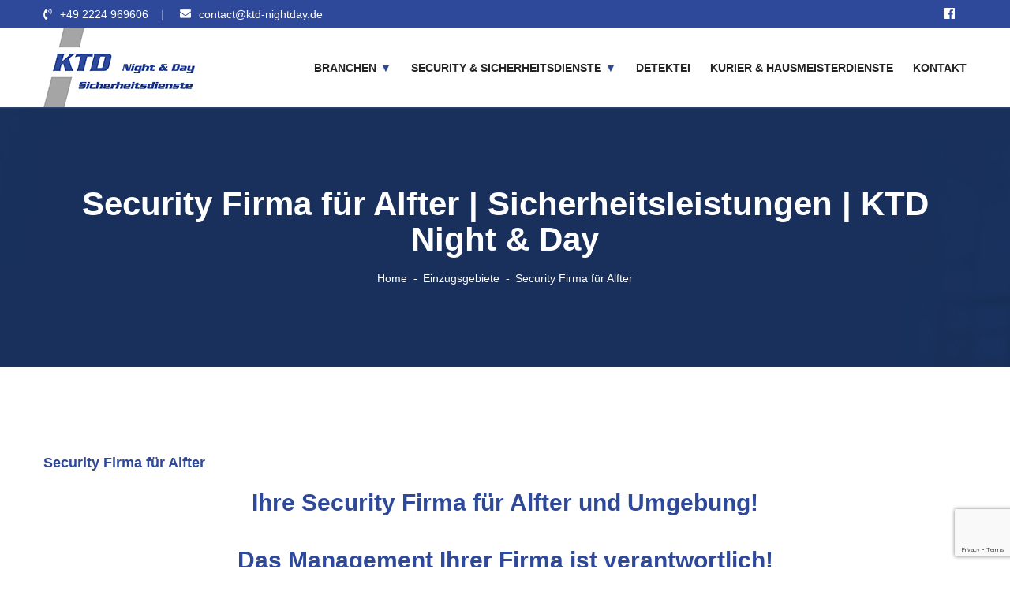

--- FILE ---
content_type: text/html; charset=UTF-8
request_url: https://ktd-nightday.de/security-firma-fuer-alfter/
body_size: 19546
content:
<!DOCTYPE html><html lang="de" ><head><meta charset="UTF-8"><link rel="preload" href="https://ktd-nightday.de/wp-content/themes/safedia/fonts/SERPNTBO.otf" as="font" type="font/otf" crossorigin><link rel="shortcut icon" href="https://ktd-nightday.de/wp-content/uploads/2020/04/favicon.ico" type="image/x-icon"><link rel="icon" href="https://ktd-nightday.de/wp-content/uploads/2020/04/favicon.ico" type="image/x-icon"><meta http-equiv="X-UA-Compatible" content="IE=edge"><meta name="viewport" content="width=device-width, initial-scale=1.0, maximum-scale=1.0, user-scalable=0"><meta name='robots' content='index, follow, max-image-preview:large, max-snippet:-1, max-video-preview:-1' /><style>img:is([sizes="auto" i], [sizes^="auto," i]) { contain-intrinsic-size: 3000px 1500px }</style><title>Security Firma für Alfter | Sicherheitsleistungen | KTD Night &amp; Day</title><meta name="description" content="Security Firma für Alfter | Wir kümmern uns um Ihre Sicherheit | Ihr Sicherheitsdienst aus der Region | Jetzt unverbindlich beraten lassen!" /><link rel="canonical" href="https://ktd-nightday.de/security-firma-fuer-alfter/" /><meta property="og:locale" content="de_DE" /><meta property="og:type" content="article" /><meta property="og:title" content="Security Firma für Alfter | Sicherheitsleistungen | KTD Night &amp; Day" /><meta property="og:description" content="Security Firma für Alfter | Wir kümmern uns um Ihre Sicherheit | Ihr Sicherheitsdienst aus der Region | Jetzt unverbindlich beraten lassen!" /><meta property="og:url" content="https://ktd-nightday.de/security-firma-fuer-alfter/" /><meta property="og:site_name" content="KTD Night &amp; Day" /><meta property="article:published_time" content="2019-09-10T15:00:00+00:00" /><meta name="author" content="ktddev" /><meta name="twitter:card" content="summary_large_image" /><meta name="twitter:label1" content="Verfasst von" /><meta name="twitter:data1" content="ktddev" /><meta name="twitter:label2" content="Geschätzte Lesezeit" /><meta name="twitter:data2" content="8 Minuten" /> <script type="application/ld+json" class="yoast-schema-graph">{"@context":"https://schema.org","@graph":[{"@type":"WebPage","@id":"https://ktd-nightday.de/security-firma-fuer-alfter/","url":"https://ktd-nightday.de/security-firma-fuer-alfter/","name":"Security Firma für Alfter | Sicherheitsleistungen | KTD Night & Day","isPartOf":{"@id":"https://ktd-nightday.de/#website"},"datePublished":"2019-09-10T15:00:00+00:00","author":{"@id":"https://ktd-nightday.de/#/schema/person/5fddcf23346c6c0f6202f38845ec7b61"},"description":"Security Firma für Alfter | Wir kümmern uns um Ihre Sicherheit | Ihr Sicherheitsdienst aus der Region | Jetzt unverbindlich beraten lassen!","breadcrumb":{"@id":"https://ktd-nightday.de/security-firma-fuer-alfter/#breadcrumb"},"inLanguage":"de","potentialAction":[{"@type":"ReadAction","target":["https://ktd-nightday.de/security-firma-fuer-alfter/"]}]},{"@type":"BreadcrumbList","@id":"https://ktd-nightday.de/security-firma-fuer-alfter/#breadcrumb","itemListElement":[{"@type":"ListItem","position":1,"name":"Startseite","item":"https://ktd-nightday.de/"},{"@type":"ListItem","position":2,"name":"Security Firma für Alfter"}]},{"@type":"WebSite","@id":"https://ktd-nightday.de/#website","url":"https://ktd-nightday.de/","name":"KTD Night &amp; Day","description":"Ihr Sicherheitsdienst im Siebengebirge","potentialAction":[{"@type":"SearchAction","target":{"@type":"EntryPoint","urlTemplate":"https://ktd-nightday.de/?s={search_term_string}"},"query-input":{"@type":"PropertyValueSpecification","valueRequired":true,"valueName":"search_term_string"}}],"inLanguage":"de"},{"@type":"Person","@id":"https://ktd-nightday.de/#/schema/person/5fddcf23346c6c0f6202f38845ec7b61","name":"ktddev","image":{"@type":"ImageObject","inLanguage":"de","@id":"https://ktd-nightday.de/#/schema/person/image/","url":"https://secure.gravatar.com/avatar/0dd835103fedc62e79437d3aecd98e5c13622ae1514de0f951d7cd25f5377b05?s=96&d=mm&r=g","contentUrl":"https://secure.gravatar.com/avatar/0dd835103fedc62e79437d3aecd98e5c13622ae1514de0f951d7cd25f5377b05?s=96&d=mm&r=g","caption":"ktddev"},"url":"https://ktd-nightday.de/author/ktddev2020/"}]}</script> <link rel="alternate" type="application/rss+xml" title="KTD Night &amp; Day &raquo; Feed" href="https://ktd-nightday.de/feed/" /><link rel="alternate" type="application/rss+xml" title="KTD Night &amp; Day &raquo; Kommentar-Feed" href="https://ktd-nightday.de/comments/feed/" /><link rel='stylesheet' id='contact-form-7-css' href='https://ktd-nightday.de/wp-content/plugins/contact-form-7/includes/css/styles.css?ver=6.1.4' type='text/css' media='all' /><link rel='stylesheet' id='dashicons-css' href='https://ktd-nightday.de/wp-includes/css/dashicons.min.css?ver=98ec8cdafa8c10a76d90bfc806ff2add' type='text/css' media='all' /><link rel='stylesheet' id='everest-forms-general-css' href='https://ktd-nightday.de/wp-content/plugins/everest-forms/assets/css/everest-forms.css?ver=3.4.1' type='text/css' media='all' /><link rel='stylesheet' id='jquery-intl-tel-input-css' href='https://ktd-nightday.de/wp-content/plugins/everest-forms/assets/css/intlTelInput.css?ver=3.4.1' type='text/css' media='all' /><link rel='stylesheet' id='wpcf7-redirect-script-frontend-css' href='https://ktd-nightday.de/wp-content/plugins/wpcf7-redirect/build/assets/frontend-script.css?ver=2c532d7e2be36f6af233' type='text/css' media='all' /><link rel='stylesheet' id='bootstrap-css' href='https://ktd-nightday.de/wp-content/themes/safedia/css/bootstrap.css?ver=98ec8cdafa8c10a76d90bfc806ff2add' type='text/css' media='all' /><link rel='stylesheet' id='font-awesome-css' href='https://ktd-nightday.de/wp-content/themes/safedia/css/fontawesome.css?ver=98ec8cdafa8c10a76d90bfc806ff2add' type='text/css' media='all' /><link rel='stylesheet' id='flaticon-css' href='https://ktd-nightday.de/wp-content/themes/safedia/css/flaticon.css?ver=98ec8cdafa8c10a76d90bfc806ff2add' type='text/css' media='all' /><link rel='stylesheet' id='gui-css' href='https://ktd-nightday.de/wp-content/themes/safedia/css/gui.css?ver=98ec8cdafa8c10a76d90bfc806ff2add' type='text/css' media='all' /><link rel='stylesheet' id='owl-css' href='https://ktd-nightday.de/wp-content/themes/safedia/css/owl.css?ver=98ec8cdafa8c10a76d90bfc806ff2add' type='text/css' media='all' /><link rel='stylesheet' id='animate-css' href='https://ktd-nightday.de/wp-content/themes/safedia/css/animate.css?ver=98ec8cdafa8c10a76d90bfc806ff2add' type='text/css' media='all' /><link rel='stylesheet' id='jquery-fancybox-css' href='https://ktd-nightday.de/wp-content/themes/safedia/css/jquery.fancybox.min.css?ver=98ec8cdafa8c10a76d90bfc806ff2add' type='text/css' media='all' /><link rel='stylesheet' id='safedia-main-style-css' href='https://ktd-nightday.de/wp-content/themes/safedia/style.css?ver=98ec8cdafa8c10a76d90bfc806ff2add' type='text/css' media='all' /><link rel='stylesheet' id='safedia-custom-style-css' href='https://ktd-nightday.de/wp-content/themes/safedia/css/custom.css?ver=98ec8cdafa8c10a76d90bfc806ff2add' type='text/css' media='all' /><link rel='stylesheet' id='safedia-tut-css' href='https://ktd-nightday.de/wp-content/themes/safedia/css/tut.css?ver=98ec8cdafa8c10a76d90bfc806ff2add' type='text/css' media='all' /><link rel='stylesheet' id='safedia-gutenberg-css' href='https://ktd-nightday.de/wp-content/themes/safedia/css/gutenberg.css?ver=98ec8cdafa8c10a76d90bfc806ff2add' type='text/css' media='all' /><link rel='stylesheet' id='safedia-responsive-css' href='https://ktd-nightday.de/wp-content/themes/safedia/css/responsive.css?ver=98ec8cdafa8c10a76d90bfc806ff2add' type='text/css' media='all' /><link rel='stylesheet' id='slb_core-css' href='https://ktd-nightday.de/wp-content/plugins/simple-lightbox/client/css/app.css?ver=2.9.4' type='text/css' media='all' /><link rel='stylesheet' id='borlabs-cookie-css' href='https://ktd-nightday.de/wp-content/cache/borlabs-cookie/borlabs-cookie_1_de.css?ver=2.3.6-20' type='text/css' media='all' /><link rel='stylesheet' id='kc-general-css' href='https://ktd-nightday.de/wp-content/plugins/kingcomposer/assets/frontend/css/kingcomposer.min.css?ver=2.9.6' type='text/css' media='all' /><link rel='stylesheet' id='kc-animate-css' href='https://ktd-nightday.de/wp-content/plugins/kingcomposer/assets/css/animate.css?ver=2.9.6' type='text/css' media='all' /><link rel='stylesheet' id='kc-icon-1-css' href='https://ktd-nightday.de/wp-content/themes/safedia/css/flaticon.css?ver=2.9.6' type='text/css' media='all' /><link rel='stylesheet' id='kc-icon-2-css' href='https://ktd-nightday.de/wp-content/plugins/kingcomposer/assets/css/icons.css?ver=2.9.6' type='text/css' media='all' /> <script type="text/javascript" id="borlabs-cookie-prioritize-js-extra">var borlabsCookiePrioritized = {"domain":"ktd-nightday.de","path":"\/","version":"1","bots":"1","optInJS":{"essential":{"google-tag-manager":"[base64]\/[base64]"},"marketing":{"google-analytics":"[base64]"}}};</script> <link rel="https://api.w.org/" href="https://ktd-nightday.de/wp-json/" /><link rel="alternate" title="JSON" type="application/json" href="https://ktd-nightday.de/wp-json/wp/v2/posts/2418" /><link rel="EditURI" type="application/rsd+xml" title="RSD" href="https://ktd-nightday.de/xmlrpc.php?rsd" /><link rel='shortlink' href='https://ktd-nightday.de/?p=2418' /><link rel="alternate" title="oEmbed (JSON)" type="application/json+oembed" href="https://ktd-nightday.de/wp-json/oembed/1.0/embed?url=https%3A%2F%2Fktd-nightday.de%2Fsecurity-firma-fuer-alfter%2F" /><link rel="alternate" title="oEmbed (XML)" type="text/xml+oembed" href="https://ktd-nightday.de/wp-json/oembed/1.0/embed?url=https%3A%2F%2Fktd-nightday.de%2Fsecurity-firma-fuer-alfter%2F&#038;format=xml" /> <script type="text/javascript">var kc_script_data={ajax_url:"https://ktd-nightday.de/wp-admin/admin-ajax.php"}</script><meta name="ti-site-data" content="[base64]" /><style type="text/css">.recentcomments a{display:inline !important;padding:0 !important;margin:0 !important;}</style> <script>if('0'==='1'){(function(w,d,s,l,i){w[l]=w[l]||[];w[l].push({"gtm.start":
new Date().getTime(),event:"gtm.js"});var f=d.getElementsByTagName(s)[0],
j=d.createElement(s),dl=l!="dataLayer"?"&l="+l:"";j.async=true;j.src=
"https://www.googletagmanager.com/gtm.js?id="+i+dl;f.parentNode.insertBefore(j,f);
})(window,document,"script","dataLayer","GTM-MC43PH4");}</script> <style type="text/css" id="wp-custom-css">body, .main-menu, p, .text, .page-title {
    font-family: 'Poppins', sans-serif;
}


#wpcf7-f14636-p14542-o1 .wpcf7-form {
	overflow: hidden;
}

/* Frontpage Hero-BG */
.kc_row:has(.frontpage-hero) {
    background: transparent url(https://ktd-nightday.de/wp-content/uploads/2020/05/siebengebirge-bunt.jpg) center center/cover no-repeat scroll;
    padding-top: 150px;
    padding-bottom: 150px;
}
.kc-container {
    padding-left: 30px;
    padding-right: 30px;
}

@media (max-width: 1760px) {
body.kc-css-system .kc-css-20661 {
   max-width: 100% !important;
	width: fit-content !important;
	margin: 0px auto !important;
}
	body.kc-css-system .kc-css-28055 {
   width: 100% !important;
}
	.frontpage-form-container {
		margin-top: 35px !important;
	}
}

.main-headline h1 {
	color: #ffffff !important;
}

/* .frontpage-form-container {
	
display: flex !important;
align-items: center !important;
justify-content: center !important;
	
} */

.frontpage-form-container {
display: block !important;
}

.frontpage-form label {
width: 100% !important;
}


.frontpage-form .wpcf7-form-control {
	width: -webkit-fill-available !important;
}

.frontpage-form {
/* 	width: auto; */
	background: #2e499a;
	color: white !important;
	box-shadow: rgba(0, 0, 0, 0.24) 0px 3px 8px;
}

@media only screen and (max-width: 999px) {
 
	.frontpage-form {
	width: 100%;
	background: #2e499a;
	color: white !important;
	box-shadow: rgba(0, 0, 0, 0.24) 0px 3px 8px;
		
}
	

.wpcf7-form input, .wpcf7-form textarea {
		
max-width: 100% !important;
		
	}
			
}
/*
@media only screen and (max-width: 530px) {
 
		.wpcf7-form input {
		
max-width: 95% !important;
		
	}
		
}

@media only screen and (max-width: 506px) {
 
		.wpcf7-form input {
		
max-width: 75% !important;
		
	}
		
}


@media only screen and (max-width: 414px) {
 
		.wpcf7-form input, .wpcf7-form textarea {
		
max-width: 70% !important;
		
	}
		
}
	
	
@media only screen and (max-width: 397px) {
 
		.wpcf7-form input, .wpcf7-form textarea {
		
max-width: 65% !important;
		
	}
		
}

@media only screen and (max-width: 382px) {
 
		.wpcf7-form input, .wpcf7-form textarea {
		
max-width: 60% !important;
		
	}
		
}

@media only screen and (max-width: 360px) {
 
		.wpcf7-form input, .wpcf7-form textarea {
		
max-width: 55% !important;
		
	}
		
}


@media only screen and (max-width: 328px) and (orientation: portrait) {
 
		.wpcf7-form input, .wpcf7-form textarea {
		
max-width: 10% !important;
		
	}
		
}
*/





.frontpage-form form {
	width: auto !important;
}
.frontpage-form > div{
	padding: 20px;
}
.frontpage-form label {
	color: #ffffff;
	font-size: 14px;
    line-height: 26px;
}

.frontpage-form textarea {
	width: 100%;
}

.frontpage-form .form-small-text {
    font-size: 10px;
    color: white;
    line-height: 15px;
    margin-top: 0px;
}

.frontpage-form .form-small-text a {
	text-decoration: underline;
	color: white;
}

.frontpage-form input[type=submit] {
	 color: #ffffff !important;
    background-color: rgba(255, 255, 255, 0) !important;
    font-weight: 600 !important;
    text-transform: uppercase !important;
    border: 1px solid #ffffff !important;
    border-radius: 2px 2px 2px 2px !important;
    padding: 10px 35px 10px 35px !important;
    margin-top: 20px !important;
		font-size: 14px !important;
	    transition: background-color .3s ease 0s,color .3s ease 0s,border-radius .3s ease 0s !important;
    white-space: nowrap !important;
    text-decoration: none !important;
}

.frontpage-form input[type=submit]:hover {
		color: #ffffff !important;
    background-color: #1e73be !important;
}
	
	
@font-face {
    font-family: 'Open Sans';
    src: url(https://ktd-nightday.de/font/OpenSans-Regular.ttf);
    font-weight: normal;
}
@font-face {
    font-family: 'Open Sans';
    src: url(https://ktd-nightday.de/font/OpenSans-Light.ttf);
    font-weight: 300;
}
@font-face {
    font-family: 'Open Sans';
    src: url(https://ktd-nightday.de/font/OpenSans-SemiBold.ttf);
    font-weight: bold;
}

@font-face {
  font-family: serpentineBoldOblique;
  src: url(https://ktd-nightday.de/wp-content/themes/safedia/fonts/SERPNTBO.otf);
}

.lower-content .upper-box, .cf-bg {
	display: none;
}



.page-title .bread-crumb li:after {
    right: -3px !important;
    content: "-";
}


.footer-column a {
	color:white !important;
}

.news-block-three {
	    border-bottom: 1px solid grey;
    padding-bottom: 70px;
    margin-bottom: 0px !important;
}

.news-block-three .upper-box {
	display:none;
}

.news-block-three .inner-box .lower-content .upper-box .posted-date {
    color: #2e499a !important;
}


.cookie-preference h4 {
	color:#6a6666 !important;
}


.g-recaptcha {
	visibility:hidden;
}

.evf-recaptcha-container .g-recaptcha {
	visibility:unset;
	margin-left: -5px;
}

.evf-recaptcha-container .g-recaptcha iframe {
	max-width: 205px;
}
    

.ktd-25-jahre {
  position: relative;
	margin-top: -65px;
	width:115px;
}

.ktd-24 {
	text-align: center;
}
.ktd-font {
	font-family:serpentineBoldOblique;
}
.ktd-font-text {
	font-family:serpentineBoldOblique;
	font-size:18px;
}

.ktd-font-headtext-h1 {
    font-family: serpentineBoldOblique;
    font-size: 50px;
    letter-spacing: 1px;
	line-height: 55px;
}
.ktd-font-subtext-h1 {
font-family: serpentineBoldOblique;
    font-size: 23px;
    margin-left: 6px;
}

.ktd-font-headtext {
	font-family:serpentineBoldOblique;
	font-size:28px;
}
.ktd-font-subtext {
	font-family: serpentineBoldOblique;
  font-size: 15px;
  margin-left: 6px;
}


.footer-column h2 {
	font-size:19px !important;
}


.white-h2 {
	color: #ffffff !important;
}

.c2a-end {
	margin-top: 0px !important;	
}

.kc_accordion_header {
	background:#304b9a;
}
.kc_accordion_header a {
	color: white !important;
}

a {
	color: #2f4a9b;
}
.kc_accordion_content ul, .kc_accordion_content li  {
	list-style: initial !important;	
}

.kc_accordion_content ul  {
	padding-left:25px !important;	
}

.ui-accordion-header a i {
	padding-right:5px !important;
}

/* body, .main-menu, p, .text, .page-title {
	font-family: Open Sans !important;
} */

.main-menu a {
	font-weight:600 !important;
}

.page-title {
    padding: 100px 0px !important;
}
.logo-outer {
	padding:0px !important;
}

.sidebar-page-container {
    padding: 50px 0px 50px;
}

.content-side h3 {
	color:#2e499a !important;
	font-size:18px !important;
	margin-top:15px;
}

.content-side h2 {
	color:#2e499a !important;
	font-size:30px;
	line-height: 38px;
}

/* C2A-Buttons */

.kc-call-to-action {
	padding: 25px 20px;
	margin-top:25px;
}

.kc-cta-desc h2 {	
	color:#555555 !important;
	margin: 0 0 5px !important;
	text-decoration:none;
	text-transform:none;
	font-size: 25px;
}



.main-header .logo-outer .logo img {
    width: 203px;
}

.header-style-two .main-menu .navigation > li > a {
	font-size: 14px !important;
}
.header-style-two .main-menu .navigation > li > a:hover, .header-style-two .main-menu .navigation > li > a:active, .main-menu .navigation > li:hover > a, .main-menu .navigation > li.current > a {
	color:#2e499a !important;
}
.main-header .header-top {
    background-color: #2e499a;
}
.main-header .header-upper {
	background: white !important;
}

.main-footer {
    background-color: #2f3033;
}
.main-footer .custom-html-widget {
	color:white !important;
}

.main-footer .widget-title:before {
    position: absolute;
    left: 0;
    bottom: 0;
    height: 2px;
    width: 30px;
    background-color: #2d489b;
    content: "";
}

.creator, .privacy {
	color:white !important;
	font-size:12px !important;	
}

.footer-bottom .outer-box {
    position: relative;
    border-top: 1px solid #2e499a;
    padding: 14px 0;
}

.main-footer .widgets-section {
    padding-top: 50px;
    padding-bottom: 20px;
}
.main-footer .widget-title {
	font-size:20px;
}

.main-header .header-top .info-list li {
    position: relative;
    float: left;
    font-size: 14px;
    line-height: 30px;
    color: #ffffff;
    font-weight: 500;
    padding: 3px 0;
    margin-right: 20px;
    padding-right: 20px;
}

.main-header .header-top .info-list li:before {
    position: absolute;
    right: 0;
    top: 3px;
    font-size: 14px;
    line-height: 30px;
    color: #9fa9ba;
    font-weight: 400;
    content: "|";
}
.main-header .top-right {
    position: relative;
    float: right;
    padding: 3px 0;
}

.main-header .header-top .info-list > li > a:hover {
    color: #dcdcdc;
    -webkit-transition: all 300ms ease;
    -moz-transition: all 300ms ease;
    -ms-transition: all 300ms ease;
    -o-transition: all 300ms ease;
    transition: all 300ms ease;
}

.main-header .social-icon-two a:hover{
	color:#dcdcdc;
}

.scroll-to-top:hover {
    background: #2e499a;
}


@media only screen and (max-width: 767px) {
	
	.ktd-25-jahre {
    margin-top: -45px;
    width: 85px;
}
	.content-side h2 {

    font-size: 25px;
    line-height: 32px;
}
	
	.main-menu .navbar-collafpse > .navigation > li.current-menu-item > a, 	.main-menu .navbar-collapse > .navigation > li > a:hover, .main-menu .navbar-collapse > .navigation > li > a:hover, .main-menu .navbar-collapse > .navigation > li > a:active, .main-menu .navbar-collapse > .navigation > li > a:focus {
    background: #4261bf;
    color: #ffffff !important;
}
	.main-menu .navbar-collapse > .navigation > li > a {
		background: #2e499a;
	}
	
	.main-menu .navbar-header {
    position: relative;
    float: none;
    display: block;
    text-align: right;
    width: 100%;
    padding: 24px 0px 10px;
    right: 0px;
}
}

.kc-button-1 a, .kc-button-main a {	
	border:unset;
}

/* Zertifikate Header */
.certs {
	position: absolute;
  right: 0px;
  top: 15px;
	margin-right:15px
}
.certs a {
	padding:10px;
}

@media only screen and (max-width: 1725px) {
		.certs {
		top: 25px;
		margin-right:10px
	}	
		.certs a {
		padding:5px;
	}
		.certs img {
			width:35px;
	}	
}

@media only screen and (max-width: 1500px) {
		.certs {
		top: 30px;
		margin-right:10px
	}	
		.certs a {
		padding:2px;
	}
		.certs img {
			width:25px;
	}	
}

@media only screen and (max-width: 1400px) {
		.certs {
		display:none;
	}	
}

@media only screen and (min-width: 767px) {
		.certs-resp {
		display:none;
	}	
}

@media only screen and (max-width: 415px) {
		.certs-resp {
		display:none;
	}	
}


.certs-resp {
	text-align:center;
	width:auto;
	padding-top:15px
}
.certs-resp a {
		padding:5px;
}



.ui-accordion-header-icon ui-icon {
	display:none;
}

/* Upper Footer Styling */
.footer-upper-content {
	background:#2d4899;	
	padding:12px;
	text-align:center;
}
.footer-upper-content a {
	color:white;
	font-size:16px;
	font-weight:bold;
	letter-spacing:3px
}
.footer-upper-content a:hover {
	color:#e6e6e6;
}




@media only screen and (max-width: 767px) {
	.page-title {
    padding: 65px 0px !important;
}
}

.sidebar-page-container {
    padding: 50px 0px 30px;
}

.page-title .bread-crumb li.active a, .page-title .bread-crumb li a:hover {
    color: #e6e6e6;
}
	.footer-widget ul li.page_item a {
		color:white !important;
		font-size:14px;
}
.footer-widget ul li.page_item {
		    margin-bottom: 0px !important;
}

.page-title h1 {   
	font-size: 42px;
	line-height:45px;
}
@media only screen and (max-width: 599px) {
.page-title h1 {
    font-size: 27px !important;
		line-height:35px !important;
}
}
/* Kontaktformular Styling */


.wpcf7-form input, .wpcf7-form textarea {
	background-color:#ececec;
	padding:10px;
	color: #2d479b; 
	margin-bottom:5px;
	margin-top:5px;
}

.wpcf7-submit {
	background-color:#2d4a98 !important;
	color:white !important;
	padding:10px !important;
}

.wpcf7-submit:hover {
	background-color:#a5a5a5 !important;
	cursor:pointer;
}


div.wpcf7-validation-errors, div.wpcf7-acceptance-missing {
    border: 2px solid #2d4a98;
	color: red;
}

div.wpcf7-response-output {
    margin: 2em 0em 1em;
}

/* Homepage Contact Form */
.evf-label {
	color: #ffffff;
}

.front-link a {
	color:white;
	text-decoration:underline;
}

.everest-forms .evf-field-container .evf-frontend-row .evf-frontend-grid .evf-field.everest-forms-invalid>label {
    color: #ff8100;
}

.everest-forms .evf-field-container .evf-frontend-row .evf-frontend-grid .evf-field.everest-forms-invalid input.evf-error {
    border-color: #ff8100;
}

.everest-forms label .required {
    color: #ff8100;
}
.evf-submit {
	margin-left:-5px;
}

.everest-forms .everest-forms-part-button, .everest-forms button, .everest-forms button[type=submit], .everest-forms input[type=submit] {
    color: #fff;
    border: 1px solid #a5a5a5;
    background-color: #a5a5a5;
}

.everest-forms .everest-forms-part-button:active, .everest-forms .everest-forms-part-button:hover, .everest-forms button:active, .everest-forms button:hover, .everest-forms button[type=submit]:active, .everest-forms button[type=submit]:hover, .everest-forms input[type=submit]:active, .everest-forms input[type=submit]:hover {
    color: #ffffff;
    background-color: #9a9a9a;
}


/* Responsive Navigation fix */
@media only screen and (max-width: 767px) {
	.navbar-collapse {
		margin:0px !important;
		padding:0px !important;
	}
.main-menu .navbar-collapse > .navigation {
	margin-bottom:10px !important;
}
	.main-menu .navbar-collapse > .navigation:first-child {
 padding-top:10px !important;
}
	
	
	.kc_accordion_header>a {
    font-size: 13px;
	}
	
	.logo {
		width: 203px !important;
	}
	
	#wpcf7-f6-p1312-o1 input, #wpcf7-f6-p1312-o1 textarea {
		width:100%;
	}
}

/* Kontaktformular Text */
.contact-h4 {
	  color: #2e4b9b !important;
    margin-bottom: 5px !important;
}

/* Tablet Responsive */
@media only screen and (min-width: 768px) and (max-width: 1120px) {
	.header-style-two .main-menu .navigation > li > a {
		font-size:11px !important;
	}
	.main-header .logo-outer .logo img {
		width: 122px;		
	}
	
	.header-style-two .main-menu .navigation > li {
	margin-right:10px;	
			
	}
	.nav-outer, .logo-outer {
		width:auto !important;
	}
}


.kc_accordion_header>span.ui-accordion-header-icon {
display:none;	
}

.kc_accordion_header>a {
    font-size: 14px;
    padding: 10px 10px;
}

.partner-img {
	width:210px !important;
}

.ktd-cert {
	margin-right:10px;
}


.blog-single .inner-box .lower-content .lower-box .text p a {
    color: #304b9a;
    text-decoration: underline;
}

.sidebar-page-container {
    padding: 35px 0px 30px;
}


.btn-style-one {
    background-color: #19305c !important;
}

.main-menu .navigation>li>ul {

border-top: 3px solid #2e499a !important;

}

.main-menu .navigation>li>ul>li:hover>a {

    background-color: #2e499a !important;

}

#navbarSupportedContent .dropdown .hvr-underline-from-left1:after {
    content: "\25bc";
    color: #2e499a;
    margin-left: 5px;
    font-size: 14px;
}</style> <script type="text/javascript"></script><style type="text/css" id="kc-css-general">.kc-off-notice{display: inline-block !important;}.kc-container{max-width:1170px;}</style><style type="text/css" id="kc-css-render">@media only screen and (min-width:1000px) and (max-width:5000px){body.kc-css-system .kc-css-743373{width:100%;}body.kc-css-system .kc-css-19522{width:100%;}body.kc-css-system .kc-css-557350{width:50%;}body.kc-css-system .kc-css-429360{width:50%;}body.kc-css-system .kc-css-181120{width:100%;}body.kc-css-system .kc-css-513511{width:75%;}body.kc-css-system .kc-css-793653{width:25%;}body.kc-css-system .kc-css-257617{width:100%;}}body.kc-css-system .kc-css-502469.kc_title,body.kc-css-system .kc-css-502469 .kc_title,body.kc-css-system .kc-css-502469 .kc_title a.kc_title_link{color:#2e499a;text-align:center;}body.kc-css-system .kc-css-375394 .divider_inner{border-style:solid;width:97%;}body.kc-css-system .kc-css-375394{text-align:center;}body.kc-css-system .kc-css-906231.kc_title,body.kc-css-system .kc-css-906231 .kc_title,body.kc-css-system .kc-css-906231 .kc_title a.kc_title_link{color:#2e499a;text-align:center;}body.kc-css-system .kc-css-877526 .kc-cta-button a{background-color:#44bd32;}body.kc-css-system .kc-css-877526 .kc-cta-button a:hover{background-color:#329224;}body.kc-css-system .kc-css-913938 .divider_inner{border-style:solid;width:97%;}body.kc-css-system .kc-css-913938{text-align:center;}body.kc-css-system .kc-css-616812 ,body.kc-css-system .kc-css-616812 p{color:#2e499a;text-align:center;}body.kc-css-system .kc-css-616812 p{margin-top:15px;}body.kc-css-system .kc-css-606278 .divider_inner{border-style:solid;width:97%;}body.kc-css-system .kc-css-606278{text-align:center;}body.kc-css-system .kc-css-250531.kc_title,body.kc-css-system .kc-css-250531 .kc_title,body.kc-css-system .kc-css-250531 .kc_title a.kc_title_link{color:#2e499a;text-align:center;}body.kc-css-system .kc-css-460503 .divider_inner{border-style:solid;width:97%;}body.kc-css-system .kc-css-460503{text-align:center;}body.kc-css-system .kc-css-299408 p{margin-top:15px;}body.kc-css-system .kc-css-524127{text-align:center;}body.kc-css-system .kc-css-524127 img{border-radius:25% 25% 25% 25%;}body.kc-css-system .kc-css-322039 .kc-cta-button a{background-color:#44bd32;}body.kc-css-system .kc-css-322039 .kc-cta-button a:hover{background-color:#329224;}body.kc-css-system .kc-css-44330 .divider_inner{border-style:solid;width:97%;}body.kc-css-system .kc-css-44330{text-align:center;}body.kc-css-system .kc-css-571233.kc_title,body.kc-css-system .kc-css-571233 .kc_title,body.kc-css-system .kc-css-571233 .kc_title a.kc_title_link{color:#2e499a;text-align:center;}body.kc-css-system .kc-css-657457 .divider_inner{border-style:solid;width:97%;}body.kc-css-system .kc-css-657457{text-align:center;}body.kc-css-system .kc-css-50424 .kc-cta-desc h2{margin-top:0px;}body.kc-css-system .kc-css-50424 .kc-cta-button a{background-color:#44bd32;}body.kc-css-system .kc-css-50424 .kc-cta-button a:hover{background-color:#329224;}@media only screen and (max-width:767px){body.kc-css-system .kc-css-524127{display:none;}}</style><meta name="google-site-verification" content="wrSX9QLNIdvox_70TdkB5v_6q-7ny1_mBzUSO7QVTf8" /></head><body class="wp-singular post-template-default single single-post postid-2418 single-format-standard wp-theme-safedia everest-forms-no-js kingcomposer kc-css-system" ><div class="page-wrapper"><header class="main-header header-style-two"><div class="header-top"><div class="auto-container clearfix"><div class="top-left"><ul class="info-list"><li><i class="fa fa-phone-volume"></i><a href="tel:00492224969606">+49 2224 969606</a></li><li><i class="far fa-envelope"></i><a href="mailto:&lt;a href=&quot;mailto:contact@ktd-nightday.de&quot; alt=&quot;email-adresse&quot;&gt;contact@ktd-nightday.de&lt;/a&gt;"><a href="mailto:contact@ktd-nightday.de">contact@ktd-nightday.de</a></a></li></ul></div><div class="top-right clearfix"><ul class="social-icon-two clearfix"><li><a href="https://www.facebook.com/ktdnightday/"><span class="fab fa-facebook"></span></a></li></ul></div></div></div><div class="header-upper"><div class="inner-container"><div class="auto-container clearfix"><div class="logo-outer"><div class="logo"><a href="https://ktd-nightday.de/"><img src="https://ktd-nightday.de/wp-content/uploads/2020/05/ktd-logo-main.jpg" alt="Logo" title="Logo"></a></div></div><div class="certs-resp"><div class="widget_text cert-content"><div class="textwidget custom-html-widget"> <a href="https://ktd-nightday.de/wp-content/uploads/2024/05/Zertifikat-DIN-77200_42042413.pdf" title="zertifikat-iso9001" data-slb-active="1" data-slb-asset="269090983" data-slb-internal="0" data-slb-group="slb"><img src="https://ktd-nightday.de/wp-content/uploads/2024/05/dekra-77200.jpg"></a> <a href="https://ktd-nightday.de/wp-content/uploads/2020/05/zertifikat-iso9001.jpg" title="zertifikat-iso9001" data-slb-active="1" data-slb-asset="269090983" data-slb-internal="0" data-slb-group="slb"><img src="https://ktd-nightday.de/wp-content/uploads/2020/05/logo-iso9001-klein.jpg" alt="logo-iso9001-klein"></a> <a href="https://ktd-nightday.de/wp-content/uploads/2023/06/2023_KTD_AVPQ-Zertifikat.pdf" title="zertifikat-avpq"><img src="https://ktd-nightday.de/wp-content/uploads/2020/05/logo-avpq-klein.jpg" alt="logo-avpq-klein"></a></div></div></div><div class="nav-outer clearfix"><nav class="main-menu navbar-expand-md navbar-light"><div class="navbar-header"> <button class="navbar-toggler" type="button" data-toggle="collapse" data-target="#navbarSupportedContent" aria-controls="navbarSupportedContent" aria-expanded="false" aria-label="Toggle navigation"> <span class="icon fa fa-bars"></span> </button></div><div class="collapse navbar-collapse clearfix" id="navbarSupportedContent"><ul class="navigation clearfix"><li id="menu-item-15164" class="menu-item menu-item-type-custom menu-item-object-custom menu-item-has-children menu-item-15164 dropdown"><a title="BRANCHEN" href="#" data-toggle="dropdown1" class="hvr-underline-from-left1" aria-expanded="false" data-scroll data-options="easing: easeOutQuart">BRANCHEN</a><ul role="menu" class="submenu"><li id="menu-item-15170" class="menu-item menu-item-type-post_type menu-item-object-page menu-item-15170"><a title="Hausverwaltung" href="https://ktd-nightday.de/sicherheit-fuer-hausveraltung/">Hausverwaltung</a></li><li id="menu-item-15171" class="menu-item menu-item-type-post_type menu-item-object-page menu-item-15171"><a title="Hotels" href="https://ktd-nightday.de/sicherheit-fuer-hotels/">Hotels</a></li><li id="menu-item-15172" class="menu-item menu-item-type-post_type menu-item-object-page menu-item-15172"><a title="Industrie &amp; Maschinenbau" href="https://ktd-nightday.de/sicherheit-fuer-industrie-maschinenbau/">Industrie &#038; Maschinenbau</a></li><li id="menu-item-15165" class="menu-item menu-item-type-post_type menu-item-object-page menu-item-15165"><a title="Transport &amp; Logistik" href="https://ktd-nightday.de/transport-und-logistik/">Transport &#038; Logistik</a></li><li id="menu-item-15166" class="menu-item menu-item-type-post_type menu-item-object-page menu-item-15166"><a title="Museen &amp; kulturelle Einrichtungen" href="https://ktd-nightday.de/sicherheit-museen-kulturelle-einrichtungen/">Museen &#038; kulturelle Einrichtungen</a></li></ul></li><li id="menu-item-14527" class="menu-item menu-item-type-custom menu-item-object-custom menu-item-has-children menu-item-14527 dropdown"><a title="SECURITY &amp; SICHERHEITSDIENSTE" href="https://ktd-nightday.de/security-sicherheitsdienste/" data-toggle="dropdown1" class="hvr-underline-from-left1" aria-expanded="false" data-scroll data-options="easing: easeOutQuart">SECURITY &#038; SICHERHEITSDIENSTE</a><ul role="menu" class="submenu"><li id="menu-item-14459" class="menu-item menu-item-type-post_type menu-item-object-page menu-item-14459"><a title="Objektschutz" href="https://ktd-nightday.de/objektschutz/">Objektschutz</a></li><li id="menu-item-14457" class="menu-item menu-item-type-post_type menu-item-object-page menu-item-14457"><a title="Alarmverfolgung" href="https://ktd-nightday.de/alarmverfolgung/">Alarmverfolgung</a></li><li id="menu-item-14523" class="menu-item menu-item-type-post_type menu-item-object-page menu-item-14523"><a title="Revier- Kontroll- &#038; Streifendienste" href="https://ktd-nightday.de/revier-kontroll-streifendienste/">Revier- Kontroll- &#038; Streifendienste</a></li><li id="menu-item-14456" class="menu-item menu-item-type-post_type menu-item-object-page menu-item-14456"><a title="Veranstaltungs- &#038; Eventschutz" href="https://ktd-nightday.de/veranstaltung-und-eventschutz/">Veranstaltungs- &#038; Eventschutz</a></li><li id="menu-item-14458" class="menu-item menu-item-type-post_type menu-item-object-page menu-item-14458"><a title="Baustellenschutz" href="https://ktd-nightday.de/baustellenschutz/">Baustellenschutz</a></li><li id="menu-item-14522" class="menu-item menu-item-type-post_type menu-item-object-page menu-item-14522"><a title="Pförtner- &#038; Empfangsdienste" href="https://ktd-nightday.de/pfoertner-empfangsdienste/">Pförtner- &#038; Empfangsdienste</a></li><li id="menu-item-15116" class="menu-item menu-item-type-post_type menu-item-object-page menu-item-15116"><a title="Werkschutz" href="https://ktd-nightday.de/werkschutz/">Werkschutz</a></li><li id="menu-item-14528" class="menu-item menu-item-type-custom menu-item-object-custom menu-item-14528"><a title="Zur Übersicht" href="https://ktd-nightday.de/security-sicherheitsdienste/">Zur Übersicht</a></li></ul></li><li id="menu-item-1115" class="menu-item menu-item-type-post_type menu-item-object-page menu-item-1115"><a title="DETEKTEI" href="https://ktd-nightday.de/detektei-ermittlungen/" class="hvr-underline-from-left1" data-scroll data-options="easing: easeOutQuart">DETEKTEI</a></li><li id="menu-item-1113" class="menu-item menu-item-type-post_type menu-item-object-page menu-item-1113"><a title="KURIER &amp; HAUSMEISTERDIENSTE" href="https://ktd-nightday.de/kurier-hausmeisterdienste/" class="hvr-underline-from-left1" data-scroll data-options="easing: easeOutQuart">KURIER &#038; HAUSMEISTERDIENSTE</a></li><li id="menu-item-1372" class="menu-item menu-item-type-post_type menu-item-object-page menu-item-1372"><a title="KONTAKT" href="https://ktd-nightday.de/kontakt/" class="hvr-underline-from-left1" data-scroll data-options="easing: easeOutQuart">KONTAKT</a></li></ul></div></nav><div class="outer-box clearfix"></div></div></div><div class="certs"><div class="widget_text cert-content"><div class="textwidget custom-html-widget"> <a href="https://ktd-nightday.de/wp-content/uploads/2024/05/Zertifikat-DIN-77200_42042413.pdf" title="zertifikat-dekra" data-slb-active="1" data-slb-asset="269090983" data-slb-group="slb"><img src="https://ktd-nightday.de/wp-content/uploads/2024/05/dekra-77200.jpg" alt="logo-iso77200-klein"></a> <a href="https://ktd-nightday.de/wp-content/uploads/2020/05/zertifikat-iso9001.jpg" title="zertifikat-dekra" data-slb-active="1" data-slb-asset="269090983" data-slb-group="slb"><img src="https://ktd-nightday.de/wp-content/uploads/2020/05/logo-iso9001-klein.jpg" alt="logo-iso9001-klein"></a> <a href="https://ktd-nightday.de/wp-content/uploads/2023/06/2023_KTD_AVPQ-Zertifikat.pdf" title="zertifikat-avpq"><img src="https://ktd-nightday.de/wp-content/uploads/2020/05/logo-avpq-klein.jpg" alt="logo-avpq-klein"></a></div></div></div></div></div></header><section class="page-title" ><div class="auto-container"><h1>Security Firma für Alfter | Sicherheitsleistungen | KTD Night &amp; Day</h1><ul class="bread-crumb clearfix"><li><a href="https://ktd-nightday.de/">Home</a></li><li><a href="https://ktd-nightday.de/ezg/">Einzugsgebiete</a></li><li>Security Firma für Alfter</li></ul></div></section><div class="sidebar-page-container"><div class="auto-container"><div class="row clearfix"><div class="content-side  col-lg-12 col-md-12 col-sm-12 col-xs-12 "><div class="thm-unit-test"><div class="blog-single"><div class="inner-box"><div class="lower-content"><div class="upper-box clearfix"><div class="posted-date pull-left">10. September 2019</div><ul class="post-meta pull-right"><li>By: ktddev</li><li><a href="https://ktd-nightday.de/ezg/" rel="category tag">Einzugsgebiete</a></li><li>comments 0</li></ul></div><div class="lower-box"><h3>Security Firma für Alfter</h3><div class="text"><div class="kc_clfw"></div><section class="kc-elm kc-css-16563 kc_row"><div class="kc-row-container  kc-container"><div class="kc-wrap-columns"><div class="kc-elm kc-css-370723 kc_col-sm-12 kc_column kc_col-sm-12"><div class="kc-col-container"><div class="kc-elm kc-css-30823 kc_text_block"><h2 style="text-align: center;">Ihre Security Firma für Alfter und Umgebung!</h2></div><div class="kc-elm kc-css-277387" style="height: 20px; clear: both; width:100%;"></div></div></div></div></div></section><section class="kc-elm kc-css-165728 kc_row"><div class="kc-row-container  kc-container"><div class="kc-wrap-columns"><div class="kc-elm kc-css-907593 kc_col-sm-12 kc_column kc_col-sm-12"><div class="kc-col-container"><div class="kc-elm kc-css-502469 kc-title-wrap "><h2 class="kc_title">Das Management Ihrer Firma ist verantwortlich!</h2></div><div class="kc-elm kc-css-822912" style="height: 20px; clear: both; width:100%;"></div></div></div></div></div></section><section class="kc-elm kc-css-309605 kc_row"><div class="kc-row-container  kc-container"><div class="kc-wrap-columns"><div class="kc-elm kc-css-743373 kc_col-sm-12 kc_column kc_col-sm-12"><div class="kc-col-container"><div class="kc-elm kc-css-715057 kc_text_block"><p> Veranstalter sowie Objektbetreiber auch in Alfter stehen in der Pflicht, ihre Gäste und Kunden vor Risiken zu schützen und für Objektschutz zu sorgen. Unser Sicherheitsdienst kann diese Aufgabe für Sie übernehmen. Egal ob Pfortendienste oder Empfangsdienste. Wir können auch Ihr Event sichern und Sie kümmern sich nur noch um Inhalte und Abläufe.</p><p>Wir sind ein Security Unternehmen, das jede Situation meistert. Als Top Security Unternehmen bieten wir Ihnen Leistungen für fast alle ihre Sicherheitsanforderungen und das nicht nur für Alfter.</p></div></div></div></div></div></section><section class="kc-elm kc-css-970081 kc_row"><div class="kc-row-container  kc-container"><div class="kc-wrap-columns"><div class="kc-elm kc-css-242492 kc_col-sm-12 kc_column kc_col-sm-12"><div class="kc-col-container"><div class="kc-elm kc-css-375394 divider_line"><div class="divider_inner divider_line1"></div></div></div></div></div></div></section><section class="kc-elm kc-css-254168 kc_row"><div class="kc-row-container  kc-container"><div class="kc-wrap-columns"><div class="kc-elm kc-css-726870 kc_col-sm-12 kc_column kc_col-sm-12"><div class="kc-col-container"><div class="kc-elm kc-css-906231 kc-title-wrap "><h2 class="kc_title">Sicherheit geht vor!</h2></div><div class="kc-elm kc-css-608540" style="height: 20px; clear: both; width:100%;"></div></div></div></div></div></section><section class="kc-elm kc-css-534889 kc_row"><div class="kc-row-container  kc-container"><div class="kc-wrap-columns"><div class="kc-elm kc-css-19522 kc_col-sm-12 kc_column kc_col-sm-12"><div class="kc-col-container"><div class="kc-elm kc-css-722910 kc_text_block"><p> Wir freuen uns, dass Sie sich für unser Security Unternehmen interessieren. Als Sicherheitsdienst sind wir um unseren Hauptstandort im Raum Bad Honnef, sowie überregional und bundesweit tätig. Unser Standardangebot finden Sie hier auf unserer Internetseite, aber es bleiben sicher individuelle Fragen offen und die würden unsere Mitarbeiter Ihnen gern persönlich beantworten. Wir kennen jede Gefahrenlage und können Sie daher individuell und nach Ihren Bedürfnissen optimal schützen. Egal, ob Ihr Unternehmen seinen Sitz in Berlin, München oder Alfter hat, wir sorgen für Ihre Top Sicherheit.</p><p>Unsere Welt ist unsicherer geworden und es ist zunehmend wahrscheinlich, dass jeder irgendwann von Gewalt betroffen sein wird.</p><p>Und es geschieht immer dann, wenn wir es am wenigsten vermuten. Bei einer Sportveranstaltung in Alfter, beim Karneval in Köln oder wenn wir in Geschäften im Einzelhandel einkaufen und sogar privat zu Hause. Bundesweit lauern Gefahren.</p></div></div></div></div></div></section><section class="kc-elm kc-css-361018 kc_row"><div class="kc-row-container  kc-container"><div class="kc-wrap-columns"><div class="kc-elm kc-css-652067 kc_col-sm-12 kc_column kc_col-sm-12"><div class="kc-col-container"><div class="kc-elm kc-css-877526 kc-call-to-action kc-cta-2 kc-is-button"><div class="kc-cta-desc"><h2>JETZT potentiellen Gefahrenlagen vorbeugen!</h2><div class="kc-cta-text">Sie wünschen eine Sicherheitsanalyse, eine Sicherheitsberatung oder Sicherheitsbegleitung? <br/> Ihren Anforderungen werden wir mit passgenauen Lösungen gerecht!</div></div><div class="kc-cta-button"><a href="https://ktd-nightday.de/kontakt/" title="Kontakt">KONTAKT AUFNEHMEN</a></div></div><div class="kc-elm kc-css-691848" style="height: 20px; clear: both; width:100%;"></div></div></div></div></div></section><section class="kc-elm kc-css-322744 kc_row"><div class="kc-row-container  kc-container"><div class="kc-wrap-columns"><div class="kc-elm kc-css-604417 kc_col-sm-12 kc_column kc_col-sm-12"><div class="kc-col-container"><div class="kc-elm kc-css-913938 divider_line"><div class="divider_inner divider_line1"></div></div></div></div></div></div></section><section class="kc-elm kc-css-960709 kc_row"><div class="kc-row-container  kc-container"><div class="kc-wrap-columns"><div class="kc-elm kc-css-557350 kc_col-sm-6 kc_column kc_col-sm-6"><div class="kc-col-container"><div class="kc-elm kc-css-836396 kc_accordion_wrapper"><div class="kc-elm kc-css-379662 kc_accordion_section group "><h3 class="kc_accordion_header ui-accordion-header"><span class="ui-accordion-header-icon ui-icon"></span><a href="#unsere-leistungen-umfassen-des-weiteren" data-prevent="scroll"><i class="flaticon-search"></i> Unsere Leistungen umfassen des Weiteren:</a></h3><div class="kc_accordion_content ui-accordion-content kc_clearfix"><div class="kc-panel-body"><div class="kc-elm kc-css-974191 kc_text_block"><ul><li>Pforten- und Empfangsdienst</li><li>Baustellenbewachung</li><li>Nightaudit / Hotelsicherheit</li><li>Kontroll- und Streifendienst</li><li>Zutritts- und Ausgangskontrollen</li><li>Bedienung und Überwachung sicherheitstechnischer Einrichtungen</li><li>Verwaltung von Schließanlagen</li><li>Schlüsselausgabe und –rücknahme</li></ul></div></div></div></div></div></div></div><div class="kc-elm kc-css-429360 kc_col-sm-6 kc_column kc_col-sm-6"><div class="kc-col-container"><div class="kc-elm kc-css-178585 kc_accordion_wrapper"><div class="kc-elm kc-css-677043 kc_accordion_section group "><h3 class="kc_accordion_header ui-accordion-header"><span class="ui-accordion-header-icon ui-icon"></span><a href="#funk-streifen-und-revierdienste" data-prevent="scroll"><i class="flaticon-search"></i> Funk-/ Streifen- und Revierdienste:</a></h3><div class="kc_accordion_content ui-accordion-content kc_clearfix"><div class="kc-panel-body"><div class="kc-elm kc-css-960540 kc_text_block"><ul><li>Außen- und Innenkontrollen auf Unversehrtheit und Verschluss</li><li>Technische Zustandskontrollen und vorbeugender Brandschutz</li><li>Verschluss- und Aufbewahrungsdienste</li><li>Citystreife</li><li>Absicherung von Wohn- und Gewerbegebieten</li></ul></div></div></div></div></div></div></div></div></div></section><section class="kc-elm kc-css-125756 kc_row"><div class="kc-row-container  kc-container"><div class="kc-wrap-columns"><div class="kc-elm kc-css-301119 kc_col-sm-12 kc_column kc_col-sm-12"><div class="kc-col-container"><div class="kc-elm kc-css-616812 kc_text_block"><p> <strong>Rufen Sie uns unter <a href="tel:00492224969606">(0 22 24) 96 96 06</a> an und lassen Sie sich individuell beraten!</strong></p></div><div class="kc-elm kc-css-805892" style="height: 20px; clear: both; width:100%;"></div></div></div></div></div></section><section class="kc-elm kc-css-751499 kc_row"><div class="kc-row-container  kc-container"><div class="kc-wrap-columns"><div class="kc-elm kc-css-722720 kc_col-sm-12 kc_column kc_col-sm-12"><div class="kc-col-container"><div class="kc-elm kc-css-606278 divider_line"><div class="divider_inner divider_line1"></div></div></div></div></div></div></section><section class="kc-elm kc-css-578431 kc_row"><div class="kc-row-container  kc-container"><div class="kc-wrap-columns"><div class="kc-elm kc-css-602338 kc_col-sm-12 kc_column kc_col-sm-12"><div class="kc-col-container"><div class="kc-elm kc-css-250531 kc-title-wrap "><h2 class="kc_title">Ihr Event in guten Händen.</h2></div><div class="kc-elm kc-css-430579" style="height: 20px; clear: both; width:100%;"></div></div></div></div></div></section><section class="kc-elm kc-css-423006 kc_row"><div class="kc-row-container  kc-container"><div class="kc-wrap-columns"><div class="kc-elm kc-css-181120 kc_col-sm-12 kc_column kc_col-sm-12"><div class="kc-col-container"><div class="kc-elm kc-css-782539 kc_text_block"><p> Falls Sie ein Event planen, sollten Sie unbedingt vorab mit unseren Kollegen vom Management für den Eventschutz sprechen. Wir kennen die Gefahrenlagen, Event-Arten und stehen Ihnen gern bei Ihren Vorbereitungen und auch bei der Durchführung mit unserer langjährigen Erfahrung zur Seite. Vor Ort kümmern sich unsere speziell ausgebildeten Mitarbeiter um den Veranstaltungsschutz.</p></div></div></div></div></div></section><section class="kc-elm kc-css-521463 kc_row"><div class="kc-row-container  kc-container"><div class="kc-wrap-columns"><div class="kc-elm kc-css-17593 kc_col-sm-12 kc_column kc_col-sm-12"><div class="kc-col-container"><div class="kc-elm kc-css-460503 divider_line"><div class="divider_inner divider_line1"></div></div></div></div></div></div></section><section class="kc-elm kc-css-188805 kc_row"><div class="kc-row-container  kc-container"><div class="kc-wrap-columns"><div class="kc-elm kc-css-513511 kc_col-sm-9 kc_column kc_col-sm-9"><div class="kc-col-container"><div class="kc-elm kc-css-268087 kc_text_block"><p> Security Firmen gibt es viele, aber nur wenige haben die Erfahrung die Risiken im Vorfeld zu erkennen. Nur wenn man die Gefahren vorab richtig einschätzen kann, ist man auch in der Lage, die Risiken minimieren zu können. Gute Security Firmen erkennt man an der Erfahrung, die sie mitbringen. Gute Security Firmen existieren schon lange Jahre und wenn sie dann noch zertifiziert sind, können Sie sich ihnen getrost anvertrauen.</p></div><div class="kc-elm kc-css-299408 kc_text_block"><p> Eine Zertifizierung bedeutet, dass das Unternehmen größten Wert auf die Qualität seiner Leistungen legt und diesen Standard vor unabhängigen Prüfstellen nachgewiesen hat. Eine Zertifizierung ist freiwillig und mit Kosten und Aufwand verbunden. Auf unserer Internetseite finden sie unsere aktuellen Zertifizierungen von der AVPQ und der DEKRA.</p></div></div></div><div class="kc-elm kc-css-793653 kc_col-sm-3 kc_column kc_col-sm-3"><div class="kc-col-container"><div class="kc-elm kc-css-524127 kc-animated kc-animate-eff-fadeIn kc_shortcode kc_single_image"> <img decoding="async" src="https://ktd-nightday.de/wp-content/uploads/2020/06/security-sicherheitsdienste-225.jpg" class="" alt="" /></div></div></div></div></div></section><section class="kc-elm kc-css-169271 kc_row"><div class="kc-row-container  kc-container"><div class="kc-wrap-columns"><div class="kc-elm kc-css-251684 kc_col-sm-12 kc_column kc_col-sm-12"><div class="kc-col-container"><div class="kc-elm kc-css-322039 kc-call-to-action kc-cta-2 kc-is-button"><div class="kc-cta-desc"><h2>Unser Sicherheitsdienst kann Ihnen helfen - Fragen Sie uns!</h2><div class="kc-cta-text">Sie wünschen eine Sicherheitsanalyse, eine Sicherheitsberatung oder Sicherheitsbegleitung? <br/> Ihren Anforderungen werden wir mit passgenauen Lösungen gerecht!</div></div><div class="kc-cta-button"><a href="https://ktd-nightday.de/kontakt/" title="Kontakt">KONTAKT AUFNEHMEN</a></div></div></div></div></div></div></section><section class="kc-elm kc-css-96817 kc_row"><div class="kc-row-container  kc-container"><div class="kc-wrap-columns"><div class="kc-elm kc-css-450065 kc_col-sm-12 kc_column kc_col-sm-12"><div class="kc-col-container"><div class="kc-elm kc-css-44330 divider_line"><div class="divider_inner divider_line1"></div></div></div></div></div></div></section><section class="kc-elm kc-css-425232 kc_row"><div class="kc-row-container  kc-container"><div class="kc-wrap-columns"><div class="kc-elm kc-css-222710 kc_col-sm-12 kc_column kc_col-sm-12"><div class="kc-col-container"><div class="kc-elm kc-css-571233 kc-title-wrap "><h3 class="kc_title">Vertrauen Sie daher <span class="ktd-font-text">KTD Night &amp; Day</span>,</br> Ihrem professionellen Sicherheitsdienst in der Region. Kontaktieren Sie uns, wir freuen uns auf Sie!</h3></div></div></div></div></div></section><section class="kc-elm kc-css-861761 kc_row"><div class="kc-row-container  kc-container"><div class="kc-wrap-columns"><div class="kc-elm kc-css-90475 kc_col-sm-12 kc_column kc_col-sm-12"><div class="kc-col-container"><div class="kc-elm kc-css-657457 divider_line"><div class="divider_inner divider_line1"></div></div></div></div></div></div></section><section class="kc-elm kc-css-251897 kc_row"><div class="kc-row-container  kc-container"><div class="kc-wrap-columns"><div class="kc-elm kc-css-257617 kc_col-sm-12 kc_column kc_col-sm-12"><div class="kc-col-container"><div class="kc-elm kc-css-50424 kc-call-to-action kc-cta-2 kc-is-button c2a-end"><div class="kc-cta-desc"><h2>Jeder Problemfall ist ein Einzelfall - Fragen Sie uns!</h2><div class="kc-cta-text">Für die persönliche Besprechung Ihrer Angelegenheit stehen wir Ihnen jederzeit gerne zur Verfügung.</div></div><div class="kc-cta-button"><a href="https://ktd-nightday.de/kontakt/" title="Kontakt">KONTAKT AUFNEHMEN</a></div></div></div></div></div></div></section><div class="clearfix"></div></div></div></div></div></div><div itemscope itemtype="https://schema.org/Comment" id="comments" class="post-comments comment-area clearfix"></div></div></div></div></div></div><div class="clearfix"></div><footer class="main-footer"><div class="auto-container"><div class="widgets-section"><div class="row"><div class="widget_text footer-column col-lg-3 col-md-6 col-sm-12"><div id="custom_html-3"  class="widget_text footer-widget widget_custom_html"><h2 class="widget-title">KTD NIGHT &#038; DAY</h2><div class="textwidget custom-html-widget"><img src="https://ktd-nightday.de/wp-content/uploads/2020/05/ktd-logo-footer.png" alt="ktd-logo-transparent" class="ktd-logo-footer"></div></div></div><div class="widget_text footer-column col-lg-3 col-md-6 col-sm-12"><div id="custom_html-6"  class="widget_text footer-widget widget_custom_html"><h2 class="widget-title">ANSCHRIFT</h2><div class="textwidget custom-html-widget"><span class="ktd-font-headtext">KTD</span> <span class="ktd-font-subtext">Night &amp; Day</span><br/> KTD Night & Day GmbH<br/> Floßweg 61b<br/> 53604 Bad Honnef<br/> Tel.: <a href="tel:00492224969606">+49 2224 969606</a></div></div></div><div class="footer-column col-lg-3 col-md-6 col-sm-12"><div id="nav_menu-5"  class="footer-widget widget_nav_menu"><h2 class="widget-title">INFORMATIONEN</h2><div class="menu-footer-menue-container"><ul id="menu-footer-menue" class="menu"><li id="menu-item-1618" class="menu-item menu-item-type-custom menu-item-object-custom menu-item-1618"><a href="https://ktd-nightday.de/wp-content/uploads/2020/06/agb-ktd.pdf">AGB</a></li><li id="menu-item-1619" class="menu-item menu-item-type-custom menu-item-object-custom menu-item-1619"><a href="https://ktd-nightday.de/wp-content/uploads/2020/06/agb-detektei.pdf">AGB Detektei</a></li><li id="menu-item-1614" class="menu-item menu-item-type-post_type menu-item-object-page menu-item-1614"><a href="https://ktd-nightday.de/partner/">Partner</a></li><li id="menu-item-3360" class="menu-item menu-item-type-custom menu-item-object-custom menu-item-home menu-item-3360"><a href="https://ktd-nightday.de">Startseite</a></li></ul></div></div></div><div class="footer-column col-lg-3 col-md-6 col-sm-12"><div id="nav_menu-7"  class="footer-widget widget_nav_menu"><h2 class="widget-title">NAVIGATION</h2><div class="menu-footer-navigation-container"><ul id="menu-footer-navigation" class="menu"><li id="menu-item-3364" class="menu-item menu-item-type-post_type menu-item-object-page menu-item-3364"><a href="https://ktd-nightday.de/kontakt/">Kontakt</a></li><li id="menu-item-3362" class="menu-item menu-item-type-post_type menu-item-object-page menu-item-3362"><a href="https://ktd-nightday.de/impressum/">Impressum</a></li><li id="menu-item-3363" class="menu-item menu-item-type-post_type menu-item-object-page menu-item-3363"><a href="https://ktd-nightday.de/datenschutzerklaerung/">Datenschutzerklärung</a></li><li id="menu-item-3370" class="menu-item menu-item-type-custom menu-item-object-custom menu-item-3370"><a href="https://ktd-nightday.de/ezg/">Einzugsgebiete</a></li></ul></div></div></div></div></div></div><div class="footer-bottom"><div class="auto-container"><div class="outer-box clearfix"><div class="copyright-text"><a href="https://rankingwerk.de/" target="_blank" title="Rankingwerk GmbH" style="color: #ffffff;"> Webdesign - Rankingwerk GmbH </a></div><div class="privacy">© 2020 KTD Night &amp; Day GmbH</div></div></div></div></footer></div><div class="scroll-to-top scroll-to-target" data-target="html"><span class="fa fa-angle-double-up"></span></div>  <script type="speculationrules">{"prefetch":[{"source":"document","where":{"and":[{"href_matches":"\/*"},{"not":{"href_matches":["\/wp-*.php","\/wp-admin\/*","\/wp-content\/uploads\/*","\/wp-content\/*","\/wp-content\/plugins\/*","\/wp-content\/themes\/safedia\/*","\/*\\?(.+)"]}},{"not":{"selector_matches":"a[rel~=\"nofollow\"]"}},{"not":{"selector_matches":".no-prefetch, .no-prefetch a"}}]},"eagerness":"conservative"}]}</script> <style type="text/css">.pgntn-page-pagination {
					text-align: left !important;
				}
				.pgntn-page-pagination-block {
					width: 60% !important;
					padding: 0 0 0 0;
									}
				.pgntn-page-pagination a {
					color: #1e14ca !important;
					background-color: #ffffff !important;
					text-decoration: none !important;
					border: 1px solid #cccccc !important;
									}
				.pgntn-page-pagination a:hover {
					color: #000 !important;
				}
				.pgntn-page-pagination-intro,
				.pgntn-page-pagination .current {
					background-color: #efefef !important;
					color: #000 !important;
					border: 1px solid #cccccc !important;
									}
				.archive #nav-above,
					.archive #nav-below,
					.search #nav-above,
					.search #nav-below,
					.blog #nav-below,
					.blog #nav-above,
					.navigation.paging-navigation,
					.navigation.pagination,
					.pagination.paging-pagination,
					.pagination.pagination,
					.pagination.loop-pagination,
					.bicubic-nav-link,
					#page-nav,
					.camp-paging,
					#reposter_nav-pages,
					.unity-post-pagination,
					.wordpost_content .nav_post_link,.page-link,
					.post-nav-links,
					.page-links,#comments .navigation,
					#comment-nav-above,
					#comment-nav-below,
					#nav-single,
					.navigation.comment-navigation,
					comment-pagination {
						display: none !important;
					}
					.single-gallery .pagination.gllrpr_pagination {
						display: block !important;
					}</style><div data-nosnippet><script id="BorlabsCookieBoxWrap" type="text/template"><div
    id="BorlabsCookieBox"
    class="BorlabsCookie"
    role="dialog"
    aria-labelledby="CookieBoxTextHeadline"
    aria-describedby="CookieBoxTextDescription"
    aria-modal="true"
>
    <div class="top-center" style="display: none;">
        <div class="_brlbs-box-wrap">
            <div class="_brlbs-box _brlbs-box-advanced">
                <div class="cookie-box">
                    <div class="container">
                        <div class="row">
                            <div class="col-12">
                                <div class="_brlbs-flex-center">
                                                                            <img
                                            width="32"
                                            height="32"
                                            class="cookie-logo"
                                            src="https://ktd-nightday.de/wp-content/uploads/2020/05/ktd-logo-main.jpg"
                                            srcset="https://ktd-nightday.de/wp-content/uploads/2020/05/ktd-logo-main.jpg, https://ktd-nightday.de/wp-content/uploads/2020/05/ktd-logo-main.jpg 2x"
                                            alt="Datenschutzeinstellungen"
                                            aria-hidden="true"
                                        >
                                    
                                    <span role="heading" aria-level="3" class="_brlbs-h3" id="CookieBoxTextHeadline">Datenschutzeinstellungen</span>
                                </div>

                                <p id="CookieBoxTextDescription"><span class="_brlbs-paragraph _brlbs-text-description">Wir nutzen Cookies auf unserer Website. Einige von ihnen sind essenziell, während andere uns helfen, diese Website und Ihre Erfahrung zu verbessern.</span> <span class="_brlbs-paragraph _brlbs-text-confirm-age">Wenn Sie unter 16 Jahre alt sind und Ihre Zustimmung zu freiwilligen Diensten geben möchten, müssen Sie Ihre Erziehungsberechtigten um Erlaubnis bitten.</span> <span class="_brlbs-paragraph _brlbs-text-technology">Wir verwenden Cookies und andere Technologien auf unserer Website. Einige von ihnen sind essenziell, während andere uns helfen, diese Website und Ihre Erfahrung zu verbessern.</span> <span class="_brlbs-paragraph _brlbs-text-personal-data">Personenbezogene Daten können verarbeitet werden (z. B. IP-Adressen), z. B. für personalisierte Anzeigen und Inhalte oder Anzeigen- und Inhaltsmessung.</span> <span class="_brlbs-paragraph _brlbs-text-more-information">Weitere Informationen über die Verwendung Ihrer Daten finden Sie in unserer  <a class="_brlbs-cursor" href="https://ktd-nightday.de/datenschutzerklaerung/">Datenschutzerklärung</a>.</span> <span class="_brlbs-paragraph _brlbs-text-revoke">Sie können Ihre Auswahl jederzeit unter <a class="_brlbs-cursor" href="#" data-cookie-individual>Einstellungen</a> widerrufen oder anpassen.</span></p>

                                                                    <fieldset>
                                        <legend class="sr-only">Datenschutzeinstellungen</legend>
                                        <ul>
                                                                                                <li>
                                                        <label class="_brlbs-checkbox">
                                                            Essenziell                                                            <input
                                                                id="checkbox-essential"
                                                                tabindex="0"
                                                                type="checkbox"
                                                                name="cookieGroup[]"
                                                                value="essential"
                                                                 checked                                                                 disabled                                                                data-borlabs-cookie-checkbox
                                                            >
                                                            <span class="_brlbs-checkbox-indicator"></span>
                                                        </label>
                                                    </li>
                                                                                                    <li>
                                                        <label class="_brlbs-checkbox">
                                                            Marketing                                                            <input
                                                                id="checkbox-marketing"
                                                                tabindex="0"
                                                                type="checkbox"
                                                                name="cookieGroup[]"
                                                                value="marketing"
                                                                 checked                                                                                                                                data-borlabs-cookie-checkbox
                                                            >
                                                            <span class="_brlbs-checkbox-indicator"></span>
                                                        </label>
                                                    </li>
                                                                                                    <li>
                                                        <label class="_brlbs-checkbox">
                                                            Externe Medien                                                            <input
                                                                id="checkbox-external-media"
                                                                tabindex="0"
                                                                type="checkbox"
                                                                name="cookieGroup[]"
                                                                value="external-media"
                                                                 checked                                                                                                                                data-borlabs-cookie-checkbox
                                                            >
                                                            <span class="_brlbs-checkbox-indicator"></span>
                                                        </label>
                                                    </li>
                                                                                        </ul>
                                    </fieldset>

                                    
                                                                    <p class="_brlbs-accept">
                                        <a
                                            href="#"
                                            tabindex="0"
                                            role="button"
                                            class="_brlbs-btn _brlbs-btn-accept-all _brlbs-cursor"
                                            data-cookie-accept-all
                                        >
                                            Alle akzeptieren                                        </a>
                                    </p>

                                    <p class="_brlbs-accept">
                                        <a
                                            href="#"
                                            tabindex="0"
                                            role="button"
                                            id="CookieBoxSaveButton"
                                            class="_brlbs-btn _brlbs-cursor"
                                            data-cookie-accept
                                        >
                                            Speichern                                        </a>
                                    </p>
                                
                                                                    <p class="_brlbs-refuse-btn">
                                        <a
                                            class="_brlbs-btn _brlbs-cursor"
                                            href="#"
                                            tabindex="0"
                                            role="button"
                                            data-cookie-refuse
                                        >
                                            Ablehnen                                        </a>
                                    </p>
                                
                                <p class="_brlbs-manage-btn ">
                                    <a href="#" class="_brlbs-cursor _brlbs-btn " tabindex="0" role="button" data-cookie-individual>
                                        Individuelle Datenschutzeinstellungen                                    </a>
                                </p>

                                <p class="_brlbs-legal">
                                    <a href="#" class="_brlbs-cursor" tabindex="0" role="button" data-cookie-individual>
                                        Cookie-Details                                    </a>

                                                                            <span class="_brlbs-separator"></span>
                                        <a href="https://ktd-nightday.de/datenschutzerklaerung/" tabindex="0" role="button">
                                            Datenschutzerklärung                                        </a>
                                    
                                                                            <span class="_brlbs-separator"></span>
                                        <a href="https://ktd-nightday.de/impressum/" tabindex="0" role="button">
                                            Impressum                                        </a>
                                                                    </p>
                            </div>
                        </div>
                    </div>
                </div>

                <div
    class="cookie-preference"
    aria-hidden="true"
    role="dialog"
    aria-describedby="CookiePrefDescription"
    aria-modal="true"
>
    <div class="container not-visible">
        <div class="row no-gutters">
            <div class="col-12">
                <div class="row no-gutters align-items-top">
                    <div class="col-12">
                        <div class="_brlbs-flex-center">
                                                    <img
                                width="32"
                                height="32"
                                class="cookie-logo"
                                src="https://ktd-nightday.de/wp-content/uploads/2020/05/ktd-logo-main.jpg"
                                srcset="https://ktd-nightday.de/wp-content/uploads/2020/05/ktd-logo-main.jpg, https://ktd-nightday.de/wp-content/uploads/2020/05/ktd-logo-main.jpg 2x"
                                alt="Datenschutzeinstellungen"
                            >
                                                    <span role="heading" aria-level="3" class="_brlbs-h3">Datenschutzeinstellungen</span>
                        </div>

                        <p id="CookiePrefDescription">
                            <span class="_brlbs-paragraph _brlbs-text-confirm-age">Wenn Sie unter 16 Jahre alt sind und Ihre Zustimmung zu freiwilligen Diensten geben möchten, müssen Sie Ihre Erziehungsberechtigten um Erlaubnis bitten.</span> <span class="_brlbs-paragraph _brlbs-text-technology">Wir verwenden Cookies und andere Technologien auf unserer Website. Einige von ihnen sind essenziell, während andere uns helfen, diese Website und Ihre Erfahrung zu verbessern.</span> <span class="_brlbs-paragraph _brlbs-text-personal-data">Personenbezogene Daten können verarbeitet werden (z. B. IP-Adressen), z. B. für personalisierte Anzeigen und Inhalte oder Anzeigen- und Inhaltsmessung.</span> <span class="_brlbs-paragraph _brlbs-text-more-information">Weitere Informationen über die Verwendung Ihrer Daten finden Sie in unserer  <a class="_brlbs-cursor" href="https://ktd-nightday.de/datenschutzerklaerung/">Datenschutzerklärung</a>.</span> <span class="_brlbs-paragraph _brlbs-text-description">Hier finden Sie eine Übersicht über alle verwendeten Cookies. Sie können Ihre Einwilligung zu ganzen Kategorien geben oder sich weitere Informationen anzeigen lassen und so nur bestimmte Cookies auswählen.</span>                        </p>

                        <div class="row no-gutters align-items-center">
                            <div class="col-12 col-sm-10">
                                <p class="_brlbs-accept">
                                                                            <a
                                            href="#"
                                            class="_brlbs-btn _brlbs-btn-accept-all _brlbs-cursor"
                                            tabindex="0"
                                            role="button"
                                            data-cookie-accept-all
                                        >
                                            Alle akzeptieren                                        </a>
                                        
                                    <a
                                        href="#"
                                        id="CookiePrefSave"
                                        tabindex="0"
                                        role="button"
                                        class="_brlbs-btn _brlbs-cursor"
                                        data-cookie-accept
                                    >
                                        Speichern                                    </a>

                                                                            <a
                                            href="#"
                                            class="_brlbs-btn _brlbs-refuse-btn _brlbs-cursor"
                                            tabindex="0"
                                            role="button"
                                            data-cookie-refuse
                                        >
                                            Ablehnen                                        </a>
                                                                    </p>
                            </div>

                            <div class="col-12 col-sm-2">
                                <p class="_brlbs-refuse">
                                    <a
                                        href="#"
                                        class="_brlbs-cursor"
                                        tabindex="0"
                                        role="button"
                                        data-cookie-back
                                    >
                                        Zurück                                    </a>

                                                                    </p>
                            </div>
                        </div>
                    </div>
                </div>

                <div data-cookie-accordion>
                                            <fieldset>
                            <legend class="sr-only">Datenschutzeinstellungen</legend>

                                                                                                <div class="bcac-item">
                                        <div class="d-flex flex-row">
                                            <label class="w-75">
                                                <span role="heading" aria-level="4" class="_brlbs-h4">Essenziell (2)</span>
                                            </label>

                                            <div class="w-25 text-right">
                                                                                            </div>
                                        </div>

                                        <div class="d-block">
                                            <p>Essenzielle Cookies ermöglichen grundlegende Funktionen und sind für die einwandfreie Funktion der Website erforderlich.</p>

                                            <p class="text-center">
                                                <a
                                                    href="#"
                                                    class="_brlbs-cursor d-block"
                                                    tabindex="0"
                                                    role="button"
                                                    data-cookie-accordion-target="essential"
                                                >
                                                    <span data-cookie-accordion-status="show">
                                                        Cookie-Informationen anzeigen                                                    </span>

                                                    <span data-cookie-accordion-status="hide" class="borlabs-hide">
                                                        Cookie-Informationen ausblenden                                                    </span>
                                                </a>
                                            </p>
                                        </div>

                                        <div
                                            class="borlabs-hide"
                                            data-cookie-accordion-parent="essential"
                                        >
                                                                                            <table>
                                                    
                                                    <tr>
                                                        <th scope="row">Name</th>
                                                        <td>
                                                            <label>
                                                                Borlabs Cookie                                                            </label>
                                                        </td>
                                                    </tr>

                                                    <tr>
                                                        <th scope="row">Anbieter</th>
                                                        <td>Eigentümer dieser Website<span>, </span><a href="https://ktd-nightday.de/impressum/">Impressum</a></td>
                                                    </tr>

                                                                                                            <tr>
                                                            <th scope="row">Zweck</th>
                                                            <td>Speichert die Einstellungen der Besucher, die in der Cookie Box von Borlabs Cookie ausgewählt wurden.</td>
                                                        </tr>
                                                        
                                                    
                                                    
                                                                                                            <tr>
                                                            <th scope="row">Cookie Name</th>
                                                            <td>borlabs-cookie</td>
                                                        </tr>
                                                        
                                                                                                            <tr>
                                                            <th scope="row">Cookie Laufzeit</th>
                                                            <td>1 Jahr</td>
                                                        </tr>
                                                                                                        </table>
                                                                                                <table>
                                                    
                                                    <tr>
                                                        <th scope="row">Name</th>
                                                        <td>
                                                            <label>
                                                                Google Tag Manager                                                            </label>
                                                        </td>
                                                    </tr>

                                                    <tr>
                                                        <th scope="row">Anbieter</th>
                                                        <td>Google Ireland Limited, Gordon House, Barrow Street, Dublin 4, Ireland</td>
                                                    </tr>

                                                                                                            <tr>
                                                            <th scope="row">Zweck</th>
                                                            <td>Cookie von Google zur Steuerung der erweiterten Script- und Ereignisbehandlung.</td>
                                                        </tr>
                                                        
                                                                                                            <tr>
                                                            <th scope="row">Datenschutzerklärung</th>
                                                            <td class="_brlbs-pp-url">
                                                                <a
                                                                    href="https://policies.google.com/privacy?hl=de"
                                                                    target="_blank"
                                                                    rel="nofollow noopener noreferrer"
                                                                >
                                                                    https://policies.google.com/privacy?hl=de                                                                </a>
                                                            </td>
                                                        </tr>
                                                        
                                                    
                                                                                                            <tr>
                                                            <th scope="row">Cookie Name</th>
                                                            <td>_ga,_gat,_gid</td>
                                                        </tr>
                                                        
                                                                                                            <tr>
                                                            <th scope="row">Cookie Laufzeit</th>
                                                            <td>2 Jahre</td>
                                                        </tr>
                                                                                                        </table>
                                                                                        </div>
                                    </div>
                                                                                                                                                                                                        <div class="bcac-item">
                                        <div class="d-flex flex-row">
                                            <label class="w-75">
                                                <span role="heading" aria-level="4" class="_brlbs-h4">Marketing (1)</span>
                                            </label>

                                            <div class="w-25 text-right">
                                                                                                    <label class="_brlbs-btn-switch">
                                                        <span class="sr-only">Marketing</span>
                                                        <input
                                                            tabindex="0"
                                                            id="borlabs-cookie-group-marketing"
                                                            type="checkbox"
                                                            name="cookieGroup[]"
                                                            value="marketing"
                                                             checked                                                            data-borlabs-cookie-switch
                                                        />
                                                        <span class="_brlbs-slider"></span>
                                                        <span
                                                            class="_brlbs-btn-switch-status"
                                                            data-active="An"
                                                            data-inactive="Aus">
                                                        </span>
                                                    </label>
                                                                                                </div>
                                        </div>

                                        <div class="d-block">
                                            <p>Marketing-Cookies werden von Drittanbietern oder Publishern verwendet, um personalisierte Werbung anzuzeigen. Sie tun dies, indem sie Besucher über Websites hinweg verfolgen.</p>

                                            <p class="text-center">
                                                <a
                                                    href="#"
                                                    class="_brlbs-cursor d-block"
                                                    tabindex="0"
                                                    role="button"
                                                    data-cookie-accordion-target="marketing"
                                                >
                                                    <span data-cookie-accordion-status="show">
                                                        Cookie-Informationen anzeigen                                                    </span>

                                                    <span data-cookie-accordion-status="hide" class="borlabs-hide">
                                                        Cookie-Informationen ausblenden                                                    </span>
                                                </a>
                                            </p>
                                        </div>

                                        <div
                                            class="borlabs-hide"
                                            data-cookie-accordion-parent="marketing"
                                        >
                                                                                            <table>
                                                                                                            <tr>
                                                            <th scope="row">Akzeptieren</th>
                                                            <td>
                                                                <label class="_brlbs-btn-switch _brlbs-btn-switch--textRight">
                                                                    <span class="sr-only">Google Analytics</span>
                                                                    <input
                                                                        id="borlabs-cookie-google-analytics"
                                                                        tabindex="0"
                                                                        type="checkbox" data-cookie-group="marketing"
                                                                        name="cookies[marketing][]"
                                                                        value="google-analytics"
                                                                         checked                                                                        data-borlabs-cookie-switch
                                                                    />

                                                                    <span class="_brlbs-slider"></span>

                                                                    <span
                                                                        class="_brlbs-btn-switch-status"
                                                                        data-active="An"
                                                                        data-inactive="Aus"
                                                                        aria-hidden="true">
                                                                    </span>
                                                                </label>
                                                            </td>
                                                        </tr>
                                                        
                                                    <tr>
                                                        <th scope="row">Name</th>
                                                        <td>
                                                            <label>
                                                                Google Analytics                                                            </label>
                                                        </td>
                                                    </tr>

                                                    <tr>
                                                        <th scope="row">Anbieter</th>
                                                        <td>Google Ireland Limited, Gordon House, Barrow Street, Dublin 4, Ireland</td>
                                                    </tr>

                                                                                                            <tr>
                                                            <th scope="row">Zweck</th>
                                                            <td>Cookie von Google für Website-Analysen. Erzeugt statistische Daten darüber, wie der Besucher die Website nutzt.</td>
                                                        </tr>
                                                        
                                                                                                            <tr>
                                                            <th scope="row">Datenschutzerklärung</th>
                                                            <td class="_brlbs-pp-url">
                                                                <a
                                                                    href="https://policies.google.com/privacy?hl=de"
                                                                    target="_blank"
                                                                    rel="nofollow noopener noreferrer"
                                                                >
                                                                    https://policies.google.com/privacy?hl=de                                                                </a>
                                                            </td>
                                                        </tr>
                                                        
                                                    
                                                                                                            <tr>
                                                            <th scope="row">Cookie Name</th>
                                                            <td>_ga,_gat,_gid</td>
                                                        </tr>
                                                        
                                                                                                            <tr>
                                                            <th scope="row">Cookie Laufzeit</th>
                                                            <td>14 Monate</td>
                                                        </tr>
                                                                                                        </table>
                                                                                        </div>
                                    </div>
                                                                                                                                        <div class="bcac-item">
                                        <div class="d-flex flex-row">
                                            <label class="w-75">
                                                <span role="heading" aria-level="4" class="_brlbs-h4">Externe Medien (1)</span>
                                            </label>

                                            <div class="w-25 text-right">
                                                                                                    <label class="_brlbs-btn-switch">
                                                        <span class="sr-only">Externe Medien</span>
                                                        <input
                                                            tabindex="0"
                                                            id="borlabs-cookie-group-external-media"
                                                            type="checkbox"
                                                            name="cookieGroup[]"
                                                            value="external-media"
                                                             checked                                                            data-borlabs-cookie-switch
                                                        />
                                                        <span class="_brlbs-slider"></span>
                                                        <span
                                                            class="_brlbs-btn-switch-status"
                                                            data-active="An"
                                                            data-inactive="Aus">
                                                        </span>
                                                    </label>
                                                                                                </div>
                                        </div>

                                        <div class="d-block">
                                            <p>Inhalte von Videoplattformen und Social-Media-Plattformen werden standardmäßig blockiert. Wenn Cookies von externen Medien akzeptiert werden, bedarf der Zugriff auf diese Inhalte keiner manuellen Einwilligung mehr.</p>

                                            <p class="text-center">
                                                <a
                                                    href="#"
                                                    class="_brlbs-cursor d-block"
                                                    tabindex="0"
                                                    role="button"
                                                    data-cookie-accordion-target="external-media"
                                                >
                                                    <span data-cookie-accordion-status="show">
                                                        Cookie-Informationen anzeigen                                                    </span>

                                                    <span data-cookie-accordion-status="hide" class="borlabs-hide">
                                                        Cookie-Informationen ausblenden                                                    </span>
                                                </a>
                                            </p>
                                        </div>

                                        <div
                                            class="borlabs-hide"
                                            data-cookie-accordion-parent="external-media"
                                        >
                                                                                            <table>
                                                                                                            <tr>
                                                            <th scope="row">Akzeptieren</th>
                                                            <td>
                                                                <label class="_brlbs-btn-switch _brlbs-btn-switch--textRight">
                                                                    <span class="sr-only">Facebook</span>
                                                                    <input
                                                                        id="borlabs-cookie-facebook"
                                                                        tabindex="0"
                                                                        type="checkbox" data-cookie-group="external-media"
                                                                        name="cookies[external-media][]"
                                                                        value="facebook"
                                                                         checked                                                                        data-borlabs-cookie-switch
                                                                    />

                                                                    <span class="_brlbs-slider"></span>

                                                                    <span
                                                                        class="_brlbs-btn-switch-status"
                                                                        data-active="An"
                                                                        data-inactive="Aus"
                                                                        aria-hidden="true">
                                                                    </span>
                                                                </label>
                                                            </td>
                                                        </tr>
                                                        
                                                    <tr>
                                                        <th scope="row">Name</th>
                                                        <td>
                                                            <label>
                                                                Facebook                                                            </label>
                                                        </td>
                                                    </tr>

                                                    <tr>
                                                        <th scope="row">Anbieter</th>
                                                        <td>Meta Platforms Ireland Limited, 4 Grand Canal Square, Dublin 2, Ireland</td>
                                                    </tr>

                                                                                                            <tr>
                                                            <th scope="row">Zweck</th>
                                                            <td>Wird verwendet, um Facebook-Inhalte zu entsperren.</td>
                                                        </tr>
                                                        
                                                                                                            <tr>
                                                            <th scope="row">Datenschutzerklärung</th>
                                                            <td class="_brlbs-pp-url">
                                                                <a
                                                                    href="https://www.facebook.com/privacy/explanation"
                                                                    target="_blank"
                                                                    rel="nofollow noopener noreferrer"
                                                                >
                                                                    https://www.facebook.com/privacy/explanation                                                                </a>
                                                            </td>
                                                        </tr>
                                                        
                                                                                                            <tr>
                                                            <th scope="row">Host(s)</th>
                                                            <td>.facebook.com</td>
                                                        </tr>
                                                        
                                                    
                                                                                                    </table>
                                                                                        </div>
                                    </div>
                                                                                                </fieldset>
                                        </div>

                <div class="d-flex justify-content-between">
                    <p class="_brlbs-branding flex-fill">
                                                    <a
                                href="https://de.borlabs.io/borlabs-cookie/"
                                target="_blank"
                                rel="nofollow noopener noreferrer"
                            >
                                <img src="https://ktd-nightday.de/wp-content/plugins/borlabs-cookie/assets/images/borlabs-cookie-icon-black.svg" alt="Borlabs Cookie" width="16" height="16">
                                                                 powered by Borlabs Cookie                            </a>
                                                </p>

                    <p class="_brlbs-legal flex-fill">
                                                    <a href="https://ktd-nightday.de/datenschutzerklaerung/">
                                Datenschutzerklärung                            </a>
                            
                                                    <span class="_brlbs-separator"></span>
                            
                                                    <a href="https://ktd-nightday.de/impressum/">
                                Impressum                            </a>
                                                </p>
                </div>
            </div>
        </div>
    </div>
</div>
            </div>
        </div>
    </div>
</div></script></div> <script type="text/javascript">var c = document.body.className;
		c = c.replace( /everest-forms-no-js/, 'everest-forms-js' );
		document.body.className = c;</script> <link rel='stylesheet' id='pgntn_stylesheet-css' href='https://ktd-nightday.de/wp-content/plugins/pagination/css/nav-style.css?ver=1.2.7' type='text/css' media='all' /> <script type="text/javascript" src="https://ktd-nightday.de/wp-includes/js/dist/hooks.min.js?ver=4d63a3d491d11ffd8ac6" id="wp-hooks-js"></script> <script type="text/javascript" src="https://ktd-nightday.de/wp-includes/js/dist/i18n.min.js?ver=5e580eb46a90c2b997e6" id="wp-i18n-js"></script> <script type="text/javascript" id="wp-i18n-js-after">wp.i18n.setLocaleData( { 'text direction\u0004ltr': [ 'ltr' ] } );</script> <script type="text/javascript" id="contact-form-7-js-translations">( function( domain, translations ) {
	var localeData = translations.locale_data[ domain ] || translations.locale_data.messages;
	localeData[""].domain = domain;
	wp.i18n.setLocaleData( localeData, domain );
} )( "contact-form-7", {"translation-revision-date":"2025-10-26 03:28:49+0000","generator":"GlotPress\/4.0.3","domain":"messages","locale_data":{"messages":{"":{"domain":"messages","plural-forms":"nplurals=2; plural=n != 1;","lang":"de"},"This contact form is placed in the wrong place.":["Dieses Kontaktformular wurde an der falschen Stelle platziert."],"Error:":["Fehler:"]}},"comment":{"reference":"includes\/js\/index.js"}} );</script> <script type="text/javascript" id="contact-form-7-js-before">var wpcf7 = {
    "api": {
        "root": "https:\/\/ktd-nightday.de\/wp-json\/",
        "namespace": "contact-form-7\/v1"
    }
};</script> <script type="text/javascript" id="wpcf7-redirect-script-js-extra">var wpcf7r = {"ajax_url":"https:\/\/ktd-nightday.de\/wp-admin\/admin-ajax.php"};</script> <script type="text/javascript" id="safedia-main-script-js-after">if( ajaxurl === undefined ) var ajaxurl = "https://ktd-nightday.de/wp-admin/admin-ajax.php";
if( ajaxurl === undefined ) var ajaxurl = "https://ktd-nightday.de/wp-admin/admin-ajax.php";</script> <script type="text/javascript" src="https://www.google.com/recaptcha/api.js?render=6Ld51YchAAAAAICT-Ya3lG4KV12jyrfRwtws4HCD&amp;ver=3.0" id="google-recaptcha-js"></script> <script type="text/javascript" src="https://ktd-nightday.de/wp-includes/js/dist/vendor/wp-polyfill.min.js?ver=3.15.0" id="wp-polyfill-js"></script> <script type="text/javascript" id="wpcf7-recaptcha-js-before">var wpcf7_recaptcha = {
    "sitekey": "6Ld51YchAAAAAICT-Ya3lG4KV12jyrfRwtws4HCD",
    "actions": {
        "homepage": "homepage",
        "contactform": "contactform"
    }
};</script> <script type="text/javascript" id="borlabs-cookie-js-extra">var borlabsCookieConfig = {"ajaxURL":"https:\/\/ktd-nightday.de\/wp-admin\/admin-ajax.php","language":"de","animation":"1","animationDelay":"","animationIn":"_brlbs-fadeIn","animationOut":"_brlbs-fadeOut","blockContent":"1","boxLayout":"box","boxLayoutAdvanced":"1","automaticCookieDomainAndPath":"","cookieDomain":"ktd-nightday.de","cookiePath":"\/","cookieSameSite":"Lax","cookieSecure":"1","cookieLifetime":"365","cookieLifetimeEssentialOnly":"182","crossDomainCookie":[],"cookieBeforeConsent":"","cookiesForBots":"1","cookieVersion":"1","hideCookieBoxOnPages":[],"respectDoNotTrack":"","reloadAfterConsent":"","reloadAfterOptOut":"1","showCookieBox":"1","cookieBoxIntegration":"javascript","ignorePreSelectStatus":"1","cookies":{"essential":["borlabs-cookie","google-tag-manager"],"statistics":[],"marketing":["google-analytics"],"external-media":["facebook"]}};
var borlabsCookieCookies = {"essential":{"borlabs-cookie":{"cookieNameList":{"borlabs-cookie":"borlabs-cookie"},"settings":{"blockCookiesBeforeConsent":"0"}},"google-tag-manager":{"cookieNameList":{"_ga":"_ga","_gat":"_gat","_gid":"_gid"},"settings":{"blockCookiesBeforeConsent":"0","prioritize":"1","asyncOptOutCode":"0","gtmId":"GTM-MC43PH4","loadBeforeConsent":"0"},"optInJS":"","optOutJS":""}},"marketing":{"google-analytics":{"cookieNameList":{"_ga":"_ga","_gat":"_gat","_gid":"_gid"},"settings":{"blockCookiesBeforeConsent":"0","prioritize":"1","trackingId":"UA-97933980-1"},"optInJS":"","optOutJS":""}},"external-media":{"facebook":{"cookieNameList":[],"settings":{"blockCookiesBeforeConsent":"0"},"optInJS":"PHNjcmlwdD5pZih0eXBlb2Ygd2luZG93LkJvcmxhYnNDb29raWUgPT09ICJvYmplY3QiKSB7IHdpbmRvdy5Cb3JsYWJzQ29va2llLnVuYmxvY2tDb250ZW50SWQoImZhY2Vib29rIik7IH08L3NjcmlwdD4=","optOutJS":""}}};</script> <script type="text/javascript" id="borlabs-cookie-js-after">document.addEventListener("DOMContentLoaded", function (e) {
var borlabsCookieContentBlocker = {"facebook": {"id": "facebook","global": function (contentBlockerData) {  },"init": function (el, contentBlockerData) { if(typeof FB === "object") { FB.XFBML.parse(el.parentElement); } },"settings": {"executeGlobalCodeBeforeUnblocking":false}},"default": {"id": "default","global": function (contentBlockerData) {  },"init": function (el, contentBlockerData) {  },"settings": {"executeGlobalCodeBeforeUnblocking":false}},"googlemaps": {"id": "googlemaps","global": function (contentBlockerData) {  },"init": function (el, contentBlockerData) {  },"settings": {"executeGlobalCodeBeforeUnblocking":false}},"instagram": {"id": "instagram","global": function (contentBlockerData) {  },"init": function (el, contentBlockerData) { if (typeof instgrm === "object") { instgrm.Embeds.process(); } },"settings": {"executeGlobalCodeBeforeUnblocking":false}},"openstreetmap": {"id": "openstreetmap","global": function (contentBlockerData) {  },"init": function (el, contentBlockerData) {  },"settings": {"executeGlobalCodeBeforeUnblocking":false}},"twitter": {"id": "twitter","global": function (contentBlockerData) {  },"init": function (el, contentBlockerData) {  },"settings": {"executeGlobalCodeBeforeUnblocking":false}},"vimeo": {"id": "vimeo","global": function (contentBlockerData) {  },"init": function (el, contentBlockerData) {  },"settings": {"executeGlobalCodeBeforeUnblocking":false,"saveThumbnails":false,"videoWrapper":false}},"youtube": {"id": "youtube","global": function (contentBlockerData) {  },"init": function (el, contentBlockerData) {  },"settings": {"executeGlobalCodeBeforeUnblocking":false,"changeURLToNoCookie":true,"saveThumbnails":false,"thumbnailQuality":"maxresdefault","videoWrapper":false}}};
    var BorlabsCookieInitCheck = function () {

    if (typeof window.BorlabsCookie === "object" && typeof window.jQuery === "function") {

        if (typeof borlabsCookiePrioritized !== "object") {
            borlabsCookiePrioritized = { optInJS: {} };
        }

        window.BorlabsCookie.init(borlabsCookieConfig, borlabsCookieCookies, borlabsCookieContentBlocker, borlabsCookiePrioritized.optInJS);
    } else {
        window.setTimeout(BorlabsCookieInitCheck, 50);
    }
};

BorlabsCookieInitCheck();});</script> <script type="text/javascript" id="slb_context">if ( !!window.jQuery ) {(function($){$(document).ready(function(){if ( !!window.SLB ) { {$.extend(SLB, {"context":["public","user_guest"]});} }})})(jQuery);}</script> <script defer src="https://ktd-nightday.de/wp-content/cache/autoptimize/js/autoptimize_38ead3d6d356e890c7835aa82a224d7e.js"></script></body></html>

--- FILE ---
content_type: text/html; charset=utf-8
request_url: https://www.google.com/recaptcha/api2/anchor?ar=1&k=6Ld51YchAAAAAICT-Ya3lG4KV12jyrfRwtws4HCD&co=aHR0cHM6Ly9rdGQtbmlnaHRkYXkuZGU6NDQz&hl=en&v=PoyoqOPhxBO7pBk68S4YbpHZ&size=invisible&anchor-ms=20000&execute-ms=30000&cb=dcdllxyswpm6
body_size: 48581
content:
<!DOCTYPE HTML><html dir="ltr" lang="en"><head><meta http-equiv="Content-Type" content="text/html; charset=UTF-8">
<meta http-equiv="X-UA-Compatible" content="IE=edge">
<title>reCAPTCHA</title>
<style type="text/css">
/* cyrillic-ext */
@font-face {
  font-family: 'Roboto';
  font-style: normal;
  font-weight: 400;
  font-stretch: 100%;
  src: url(//fonts.gstatic.com/s/roboto/v48/KFO7CnqEu92Fr1ME7kSn66aGLdTylUAMa3GUBHMdazTgWw.woff2) format('woff2');
  unicode-range: U+0460-052F, U+1C80-1C8A, U+20B4, U+2DE0-2DFF, U+A640-A69F, U+FE2E-FE2F;
}
/* cyrillic */
@font-face {
  font-family: 'Roboto';
  font-style: normal;
  font-weight: 400;
  font-stretch: 100%;
  src: url(//fonts.gstatic.com/s/roboto/v48/KFO7CnqEu92Fr1ME7kSn66aGLdTylUAMa3iUBHMdazTgWw.woff2) format('woff2');
  unicode-range: U+0301, U+0400-045F, U+0490-0491, U+04B0-04B1, U+2116;
}
/* greek-ext */
@font-face {
  font-family: 'Roboto';
  font-style: normal;
  font-weight: 400;
  font-stretch: 100%;
  src: url(//fonts.gstatic.com/s/roboto/v48/KFO7CnqEu92Fr1ME7kSn66aGLdTylUAMa3CUBHMdazTgWw.woff2) format('woff2');
  unicode-range: U+1F00-1FFF;
}
/* greek */
@font-face {
  font-family: 'Roboto';
  font-style: normal;
  font-weight: 400;
  font-stretch: 100%;
  src: url(//fonts.gstatic.com/s/roboto/v48/KFO7CnqEu92Fr1ME7kSn66aGLdTylUAMa3-UBHMdazTgWw.woff2) format('woff2');
  unicode-range: U+0370-0377, U+037A-037F, U+0384-038A, U+038C, U+038E-03A1, U+03A3-03FF;
}
/* math */
@font-face {
  font-family: 'Roboto';
  font-style: normal;
  font-weight: 400;
  font-stretch: 100%;
  src: url(//fonts.gstatic.com/s/roboto/v48/KFO7CnqEu92Fr1ME7kSn66aGLdTylUAMawCUBHMdazTgWw.woff2) format('woff2');
  unicode-range: U+0302-0303, U+0305, U+0307-0308, U+0310, U+0312, U+0315, U+031A, U+0326-0327, U+032C, U+032F-0330, U+0332-0333, U+0338, U+033A, U+0346, U+034D, U+0391-03A1, U+03A3-03A9, U+03B1-03C9, U+03D1, U+03D5-03D6, U+03F0-03F1, U+03F4-03F5, U+2016-2017, U+2034-2038, U+203C, U+2040, U+2043, U+2047, U+2050, U+2057, U+205F, U+2070-2071, U+2074-208E, U+2090-209C, U+20D0-20DC, U+20E1, U+20E5-20EF, U+2100-2112, U+2114-2115, U+2117-2121, U+2123-214F, U+2190, U+2192, U+2194-21AE, U+21B0-21E5, U+21F1-21F2, U+21F4-2211, U+2213-2214, U+2216-22FF, U+2308-230B, U+2310, U+2319, U+231C-2321, U+2336-237A, U+237C, U+2395, U+239B-23B7, U+23D0, U+23DC-23E1, U+2474-2475, U+25AF, U+25B3, U+25B7, U+25BD, U+25C1, U+25CA, U+25CC, U+25FB, U+266D-266F, U+27C0-27FF, U+2900-2AFF, U+2B0E-2B11, U+2B30-2B4C, U+2BFE, U+3030, U+FF5B, U+FF5D, U+1D400-1D7FF, U+1EE00-1EEFF;
}
/* symbols */
@font-face {
  font-family: 'Roboto';
  font-style: normal;
  font-weight: 400;
  font-stretch: 100%;
  src: url(//fonts.gstatic.com/s/roboto/v48/KFO7CnqEu92Fr1ME7kSn66aGLdTylUAMaxKUBHMdazTgWw.woff2) format('woff2');
  unicode-range: U+0001-000C, U+000E-001F, U+007F-009F, U+20DD-20E0, U+20E2-20E4, U+2150-218F, U+2190, U+2192, U+2194-2199, U+21AF, U+21E6-21F0, U+21F3, U+2218-2219, U+2299, U+22C4-22C6, U+2300-243F, U+2440-244A, U+2460-24FF, U+25A0-27BF, U+2800-28FF, U+2921-2922, U+2981, U+29BF, U+29EB, U+2B00-2BFF, U+4DC0-4DFF, U+FFF9-FFFB, U+10140-1018E, U+10190-1019C, U+101A0, U+101D0-101FD, U+102E0-102FB, U+10E60-10E7E, U+1D2C0-1D2D3, U+1D2E0-1D37F, U+1F000-1F0FF, U+1F100-1F1AD, U+1F1E6-1F1FF, U+1F30D-1F30F, U+1F315, U+1F31C, U+1F31E, U+1F320-1F32C, U+1F336, U+1F378, U+1F37D, U+1F382, U+1F393-1F39F, U+1F3A7-1F3A8, U+1F3AC-1F3AF, U+1F3C2, U+1F3C4-1F3C6, U+1F3CA-1F3CE, U+1F3D4-1F3E0, U+1F3ED, U+1F3F1-1F3F3, U+1F3F5-1F3F7, U+1F408, U+1F415, U+1F41F, U+1F426, U+1F43F, U+1F441-1F442, U+1F444, U+1F446-1F449, U+1F44C-1F44E, U+1F453, U+1F46A, U+1F47D, U+1F4A3, U+1F4B0, U+1F4B3, U+1F4B9, U+1F4BB, U+1F4BF, U+1F4C8-1F4CB, U+1F4D6, U+1F4DA, U+1F4DF, U+1F4E3-1F4E6, U+1F4EA-1F4ED, U+1F4F7, U+1F4F9-1F4FB, U+1F4FD-1F4FE, U+1F503, U+1F507-1F50B, U+1F50D, U+1F512-1F513, U+1F53E-1F54A, U+1F54F-1F5FA, U+1F610, U+1F650-1F67F, U+1F687, U+1F68D, U+1F691, U+1F694, U+1F698, U+1F6AD, U+1F6B2, U+1F6B9-1F6BA, U+1F6BC, U+1F6C6-1F6CF, U+1F6D3-1F6D7, U+1F6E0-1F6EA, U+1F6F0-1F6F3, U+1F6F7-1F6FC, U+1F700-1F7FF, U+1F800-1F80B, U+1F810-1F847, U+1F850-1F859, U+1F860-1F887, U+1F890-1F8AD, U+1F8B0-1F8BB, U+1F8C0-1F8C1, U+1F900-1F90B, U+1F93B, U+1F946, U+1F984, U+1F996, U+1F9E9, U+1FA00-1FA6F, U+1FA70-1FA7C, U+1FA80-1FA89, U+1FA8F-1FAC6, U+1FACE-1FADC, U+1FADF-1FAE9, U+1FAF0-1FAF8, U+1FB00-1FBFF;
}
/* vietnamese */
@font-face {
  font-family: 'Roboto';
  font-style: normal;
  font-weight: 400;
  font-stretch: 100%;
  src: url(//fonts.gstatic.com/s/roboto/v48/KFO7CnqEu92Fr1ME7kSn66aGLdTylUAMa3OUBHMdazTgWw.woff2) format('woff2');
  unicode-range: U+0102-0103, U+0110-0111, U+0128-0129, U+0168-0169, U+01A0-01A1, U+01AF-01B0, U+0300-0301, U+0303-0304, U+0308-0309, U+0323, U+0329, U+1EA0-1EF9, U+20AB;
}
/* latin-ext */
@font-face {
  font-family: 'Roboto';
  font-style: normal;
  font-weight: 400;
  font-stretch: 100%;
  src: url(//fonts.gstatic.com/s/roboto/v48/KFO7CnqEu92Fr1ME7kSn66aGLdTylUAMa3KUBHMdazTgWw.woff2) format('woff2');
  unicode-range: U+0100-02BA, U+02BD-02C5, U+02C7-02CC, U+02CE-02D7, U+02DD-02FF, U+0304, U+0308, U+0329, U+1D00-1DBF, U+1E00-1E9F, U+1EF2-1EFF, U+2020, U+20A0-20AB, U+20AD-20C0, U+2113, U+2C60-2C7F, U+A720-A7FF;
}
/* latin */
@font-face {
  font-family: 'Roboto';
  font-style: normal;
  font-weight: 400;
  font-stretch: 100%;
  src: url(//fonts.gstatic.com/s/roboto/v48/KFO7CnqEu92Fr1ME7kSn66aGLdTylUAMa3yUBHMdazQ.woff2) format('woff2');
  unicode-range: U+0000-00FF, U+0131, U+0152-0153, U+02BB-02BC, U+02C6, U+02DA, U+02DC, U+0304, U+0308, U+0329, U+2000-206F, U+20AC, U+2122, U+2191, U+2193, U+2212, U+2215, U+FEFF, U+FFFD;
}
/* cyrillic-ext */
@font-face {
  font-family: 'Roboto';
  font-style: normal;
  font-weight: 500;
  font-stretch: 100%;
  src: url(//fonts.gstatic.com/s/roboto/v48/KFO7CnqEu92Fr1ME7kSn66aGLdTylUAMa3GUBHMdazTgWw.woff2) format('woff2');
  unicode-range: U+0460-052F, U+1C80-1C8A, U+20B4, U+2DE0-2DFF, U+A640-A69F, U+FE2E-FE2F;
}
/* cyrillic */
@font-face {
  font-family: 'Roboto';
  font-style: normal;
  font-weight: 500;
  font-stretch: 100%;
  src: url(//fonts.gstatic.com/s/roboto/v48/KFO7CnqEu92Fr1ME7kSn66aGLdTylUAMa3iUBHMdazTgWw.woff2) format('woff2');
  unicode-range: U+0301, U+0400-045F, U+0490-0491, U+04B0-04B1, U+2116;
}
/* greek-ext */
@font-face {
  font-family: 'Roboto';
  font-style: normal;
  font-weight: 500;
  font-stretch: 100%;
  src: url(//fonts.gstatic.com/s/roboto/v48/KFO7CnqEu92Fr1ME7kSn66aGLdTylUAMa3CUBHMdazTgWw.woff2) format('woff2');
  unicode-range: U+1F00-1FFF;
}
/* greek */
@font-face {
  font-family: 'Roboto';
  font-style: normal;
  font-weight: 500;
  font-stretch: 100%;
  src: url(//fonts.gstatic.com/s/roboto/v48/KFO7CnqEu92Fr1ME7kSn66aGLdTylUAMa3-UBHMdazTgWw.woff2) format('woff2');
  unicode-range: U+0370-0377, U+037A-037F, U+0384-038A, U+038C, U+038E-03A1, U+03A3-03FF;
}
/* math */
@font-face {
  font-family: 'Roboto';
  font-style: normal;
  font-weight: 500;
  font-stretch: 100%;
  src: url(//fonts.gstatic.com/s/roboto/v48/KFO7CnqEu92Fr1ME7kSn66aGLdTylUAMawCUBHMdazTgWw.woff2) format('woff2');
  unicode-range: U+0302-0303, U+0305, U+0307-0308, U+0310, U+0312, U+0315, U+031A, U+0326-0327, U+032C, U+032F-0330, U+0332-0333, U+0338, U+033A, U+0346, U+034D, U+0391-03A1, U+03A3-03A9, U+03B1-03C9, U+03D1, U+03D5-03D6, U+03F0-03F1, U+03F4-03F5, U+2016-2017, U+2034-2038, U+203C, U+2040, U+2043, U+2047, U+2050, U+2057, U+205F, U+2070-2071, U+2074-208E, U+2090-209C, U+20D0-20DC, U+20E1, U+20E5-20EF, U+2100-2112, U+2114-2115, U+2117-2121, U+2123-214F, U+2190, U+2192, U+2194-21AE, U+21B0-21E5, U+21F1-21F2, U+21F4-2211, U+2213-2214, U+2216-22FF, U+2308-230B, U+2310, U+2319, U+231C-2321, U+2336-237A, U+237C, U+2395, U+239B-23B7, U+23D0, U+23DC-23E1, U+2474-2475, U+25AF, U+25B3, U+25B7, U+25BD, U+25C1, U+25CA, U+25CC, U+25FB, U+266D-266F, U+27C0-27FF, U+2900-2AFF, U+2B0E-2B11, U+2B30-2B4C, U+2BFE, U+3030, U+FF5B, U+FF5D, U+1D400-1D7FF, U+1EE00-1EEFF;
}
/* symbols */
@font-face {
  font-family: 'Roboto';
  font-style: normal;
  font-weight: 500;
  font-stretch: 100%;
  src: url(//fonts.gstatic.com/s/roboto/v48/KFO7CnqEu92Fr1ME7kSn66aGLdTylUAMaxKUBHMdazTgWw.woff2) format('woff2');
  unicode-range: U+0001-000C, U+000E-001F, U+007F-009F, U+20DD-20E0, U+20E2-20E4, U+2150-218F, U+2190, U+2192, U+2194-2199, U+21AF, U+21E6-21F0, U+21F3, U+2218-2219, U+2299, U+22C4-22C6, U+2300-243F, U+2440-244A, U+2460-24FF, U+25A0-27BF, U+2800-28FF, U+2921-2922, U+2981, U+29BF, U+29EB, U+2B00-2BFF, U+4DC0-4DFF, U+FFF9-FFFB, U+10140-1018E, U+10190-1019C, U+101A0, U+101D0-101FD, U+102E0-102FB, U+10E60-10E7E, U+1D2C0-1D2D3, U+1D2E0-1D37F, U+1F000-1F0FF, U+1F100-1F1AD, U+1F1E6-1F1FF, U+1F30D-1F30F, U+1F315, U+1F31C, U+1F31E, U+1F320-1F32C, U+1F336, U+1F378, U+1F37D, U+1F382, U+1F393-1F39F, U+1F3A7-1F3A8, U+1F3AC-1F3AF, U+1F3C2, U+1F3C4-1F3C6, U+1F3CA-1F3CE, U+1F3D4-1F3E0, U+1F3ED, U+1F3F1-1F3F3, U+1F3F5-1F3F7, U+1F408, U+1F415, U+1F41F, U+1F426, U+1F43F, U+1F441-1F442, U+1F444, U+1F446-1F449, U+1F44C-1F44E, U+1F453, U+1F46A, U+1F47D, U+1F4A3, U+1F4B0, U+1F4B3, U+1F4B9, U+1F4BB, U+1F4BF, U+1F4C8-1F4CB, U+1F4D6, U+1F4DA, U+1F4DF, U+1F4E3-1F4E6, U+1F4EA-1F4ED, U+1F4F7, U+1F4F9-1F4FB, U+1F4FD-1F4FE, U+1F503, U+1F507-1F50B, U+1F50D, U+1F512-1F513, U+1F53E-1F54A, U+1F54F-1F5FA, U+1F610, U+1F650-1F67F, U+1F687, U+1F68D, U+1F691, U+1F694, U+1F698, U+1F6AD, U+1F6B2, U+1F6B9-1F6BA, U+1F6BC, U+1F6C6-1F6CF, U+1F6D3-1F6D7, U+1F6E0-1F6EA, U+1F6F0-1F6F3, U+1F6F7-1F6FC, U+1F700-1F7FF, U+1F800-1F80B, U+1F810-1F847, U+1F850-1F859, U+1F860-1F887, U+1F890-1F8AD, U+1F8B0-1F8BB, U+1F8C0-1F8C1, U+1F900-1F90B, U+1F93B, U+1F946, U+1F984, U+1F996, U+1F9E9, U+1FA00-1FA6F, U+1FA70-1FA7C, U+1FA80-1FA89, U+1FA8F-1FAC6, U+1FACE-1FADC, U+1FADF-1FAE9, U+1FAF0-1FAF8, U+1FB00-1FBFF;
}
/* vietnamese */
@font-face {
  font-family: 'Roboto';
  font-style: normal;
  font-weight: 500;
  font-stretch: 100%;
  src: url(//fonts.gstatic.com/s/roboto/v48/KFO7CnqEu92Fr1ME7kSn66aGLdTylUAMa3OUBHMdazTgWw.woff2) format('woff2');
  unicode-range: U+0102-0103, U+0110-0111, U+0128-0129, U+0168-0169, U+01A0-01A1, U+01AF-01B0, U+0300-0301, U+0303-0304, U+0308-0309, U+0323, U+0329, U+1EA0-1EF9, U+20AB;
}
/* latin-ext */
@font-face {
  font-family: 'Roboto';
  font-style: normal;
  font-weight: 500;
  font-stretch: 100%;
  src: url(//fonts.gstatic.com/s/roboto/v48/KFO7CnqEu92Fr1ME7kSn66aGLdTylUAMa3KUBHMdazTgWw.woff2) format('woff2');
  unicode-range: U+0100-02BA, U+02BD-02C5, U+02C7-02CC, U+02CE-02D7, U+02DD-02FF, U+0304, U+0308, U+0329, U+1D00-1DBF, U+1E00-1E9F, U+1EF2-1EFF, U+2020, U+20A0-20AB, U+20AD-20C0, U+2113, U+2C60-2C7F, U+A720-A7FF;
}
/* latin */
@font-face {
  font-family: 'Roboto';
  font-style: normal;
  font-weight: 500;
  font-stretch: 100%;
  src: url(//fonts.gstatic.com/s/roboto/v48/KFO7CnqEu92Fr1ME7kSn66aGLdTylUAMa3yUBHMdazQ.woff2) format('woff2');
  unicode-range: U+0000-00FF, U+0131, U+0152-0153, U+02BB-02BC, U+02C6, U+02DA, U+02DC, U+0304, U+0308, U+0329, U+2000-206F, U+20AC, U+2122, U+2191, U+2193, U+2212, U+2215, U+FEFF, U+FFFD;
}
/* cyrillic-ext */
@font-face {
  font-family: 'Roboto';
  font-style: normal;
  font-weight: 900;
  font-stretch: 100%;
  src: url(//fonts.gstatic.com/s/roboto/v48/KFO7CnqEu92Fr1ME7kSn66aGLdTylUAMa3GUBHMdazTgWw.woff2) format('woff2');
  unicode-range: U+0460-052F, U+1C80-1C8A, U+20B4, U+2DE0-2DFF, U+A640-A69F, U+FE2E-FE2F;
}
/* cyrillic */
@font-face {
  font-family: 'Roboto';
  font-style: normal;
  font-weight: 900;
  font-stretch: 100%;
  src: url(//fonts.gstatic.com/s/roboto/v48/KFO7CnqEu92Fr1ME7kSn66aGLdTylUAMa3iUBHMdazTgWw.woff2) format('woff2');
  unicode-range: U+0301, U+0400-045F, U+0490-0491, U+04B0-04B1, U+2116;
}
/* greek-ext */
@font-face {
  font-family: 'Roboto';
  font-style: normal;
  font-weight: 900;
  font-stretch: 100%;
  src: url(//fonts.gstatic.com/s/roboto/v48/KFO7CnqEu92Fr1ME7kSn66aGLdTylUAMa3CUBHMdazTgWw.woff2) format('woff2');
  unicode-range: U+1F00-1FFF;
}
/* greek */
@font-face {
  font-family: 'Roboto';
  font-style: normal;
  font-weight: 900;
  font-stretch: 100%;
  src: url(//fonts.gstatic.com/s/roboto/v48/KFO7CnqEu92Fr1ME7kSn66aGLdTylUAMa3-UBHMdazTgWw.woff2) format('woff2');
  unicode-range: U+0370-0377, U+037A-037F, U+0384-038A, U+038C, U+038E-03A1, U+03A3-03FF;
}
/* math */
@font-face {
  font-family: 'Roboto';
  font-style: normal;
  font-weight: 900;
  font-stretch: 100%;
  src: url(//fonts.gstatic.com/s/roboto/v48/KFO7CnqEu92Fr1ME7kSn66aGLdTylUAMawCUBHMdazTgWw.woff2) format('woff2');
  unicode-range: U+0302-0303, U+0305, U+0307-0308, U+0310, U+0312, U+0315, U+031A, U+0326-0327, U+032C, U+032F-0330, U+0332-0333, U+0338, U+033A, U+0346, U+034D, U+0391-03A1, U+03A3-03A9, U+03B1-03C9, U+03D1, U+03D5-03D6, U+03F0-03F1, U+03F4-03F5, U+2016-2017, U+2034-2038, U+203C, U+2040, U+2043, U+2047, U+2050, U+2057, U+205F, U+2070-2071, U+2074-208E, U+2090-209C, U+20D0-20DC, U+20E1, U+20E5-20EF, U+2100-2112, U+2114-2115, U+2117-2121, U+2123-214F, U+2190, U+2192, U+2194-21AE, U+21B0-21E5, U+21F1-21F2, U+21F4-2211, U+2213-2214, U+2216-22FF, U+2308-230B, U+2310, U+2319, U+231C-2321, U+2336-237A, U+237C, U+2395, U+239B-23B7, U+23D0, U+23DC-23E1, U+2474-2475, U+25AF, U+25B3, U+25B7, U+25BD, U+25C1, U+25CA, U+25CC, U+25FB, U+266D-266F, U+27C0-27FF, U+2900-2AFF, U+2B0E-2B11, U+2B30-2B4C, U+2BFE, U+3030, U+FF5B, U+FF5D, U+1D400-1D7FF, U+1EE00-1EEFF;
}
/* symbols */
@font-face {
  font-family: 'Roboto';
  font-style: normal;
  font-weight: 900;
  font-stretch: 100%;
  src: url(//fonts.gstatic.com/s/roboto/v48/KFO7CnqEu92Fr1ME7kSn66aGLdTylUAMaxKUBHMdazTgWw.woff2) format('woff2');
  unicode-range: U+0001-000C, U+000E-001F, U+007F-009F, U+20DD-20E0, U+20E2-20E4, U+2150-218F, U+2190, U+2192, U+2194-2199, U+21AF, U+21E6-21F0, U+21F3, U+2218-2219, U+2299, U+22C4-22C6, U+2300-243F, U+2440-244A, U+2460-24FF, U+25A0-27BF, U+2800-28FF, U+2921-2922, U+2981, U+29BF, U+29EB, U+2B00-2BFF, U+4DC0-4DFF, U+FFF9-FFFB, U+10140-1018E, U+10190-1019C, U+101A0, U+101D0-101FD, U+102E0-102FB, U+10E60-10E7E, U+1D2C0-1D2D3, U+1D2E0-1D37F, U+1F000-1F0FF, U+1F100-1F1AD, U+1F1E6-1F1FF, U+1F30D-1F30F, U+1F315, U+1F31C, U+1F31E, U+1F320-1F32C, U+1F336, U+1F378, U+1F37D, U+1F382, U+1F393-1F39F, U+1F3A7-1F3A8, U+1F3AC-1F3AF, U+1F3C2, U+1F3C4-1F3C6, U+1F3CA-1F3CE, U+1F3D4-1F3E0, U+1F3ED, U+1F3F1-1F3F3, U+1F3F5-1F3F7, U+1F408, U+1F415, U+1F41F, U+1F426, U+1F43F, U+1F441-1F442, U+1F444, U+1F446-1F449, U+1F44C-1F44E, U+1F453, U+1F46A, U+1F47D, U+1F4A3, U+1F4B0, U+1F4B3, U+1F4B9, U+1F4BB, U+1F4BF, U+1F4C8-1F4CB, U+1F4D6, U+1F4DA, U+1F4DF, U+1F4E3-1F4E6, U+1F4EA-1F4ED, U+1F4F7, U+1F4F9-1F4FB, U+1F4FD-1F4FE, U+1F503, U+1F507-1F50B, U+1F50D, U+1F512-1F513, U+1F53E-1F54A, U+1F54F-1F5FA, U+1F610, U+1F650-1F67F, U+1F687, U+1F68D, U+1F691, U+1F694, U+1F698, U+1F6AD, U+1F6B2, U+1F6B9-1F6BA, U+1F6BC, U+1F6C6-1F6CF, U+1F6D3-1F6D7, U+1F6E0-1F6EA, U+1F6F0-1F6F3, U+1F6F7-1F6FC, U+1F700-1F7FF, U+1F800-1F80B, U+1F810-1F847, U+1F850-1F859, U+1F860-1F887, U+1F890-1F8AD, U+1F8B0-1F8BB, U+1F8C0-1F8C1, U+1F900-1F90B, U+1F93B, U+1F946, U+1F984, U+1F996, U+1F9E9, U+1FA00-1FA6F, U+1FA70-1FA7C, U+1FA80-1FA89, U+1FA8F-1FAC6, U+1FACE-1FADC, U+1FADF-1FAE9, U+1FAF0-1FAF8, U+1FB00-1FBFF;
}
/* vietnamese */
@font-face {
  font-family: 'Roboto';
  font-style: normal;
  font-weight: 900;
  font-stretch: 100%;
  src: url(//fonts.gstatic.com/s/roboto/v48/KFO7CnqEu92Fr1ME7kSn66aGLdTylUAMa3OUBHMdazTgWw.woff2) format('woff2');
  unicode-range: U+0102-0103, U+0110-0111, U+0128-0129, U+0168-0169, U+01A0-01A1, U+01AF-01B0, U+0300-0301, U+0303-0304, U+0308-0309, U+0323, U+0329, U+1EA0-1EF9, U+20AB;
}
/* latin-ext */
@font-face {
  font-family: 'Roboto';
  font-style: normal;
  font-weight: 900;
  font-stretch: 100%;
  src: url(//fonts.gstatic.com/s/roboto/v48/KFO7CnqEu92Fr1ME7kSn66aGLdTylUAMa3KUBHMdazTgWw.woff2) format('woff2');
  unicode-range: U+0100-02BA, U+02BD-02C5, U+02C7-02CC, U+02CE-02D7, U+02DD-02FF, U+0304, U+0308, U+0329, U+1D00-1DBF, U+1E00-1E9F, U+1EF2-1EFF, U+2020, U+20A0-20AB, U+20AD-20C0, U+2113, U+2C60-2C7F, U+A720-A7FF;
}
/* latin */
@font-face {
  font-family: 'Roboto';
  font-style: normal;
  font-weight: 900;
  font-stretch: 100%;
  src: url(//fonts.gstatic.com/s/roboto/v48/KFO7CnqEu92Fr1ME7kSn66aGLdTylUAMa3yUBHMdazQ.woff2) format('woff2');
  unicode-range: U+0000-00FF, U+0131, U+0152-0153, U+02BB-02BC, U+02C6, U+02DA, U+02DC, U+0304, U+0308, U+0329, U+2000-206F, U+20AC, U+2122, U+2191, U+2193, U+2212, U+2215, U+FEFF, U+FFFD;
}

</style>
<link rel="stylesheet" type="text/css" href="https://www.gstatic.com/recaptcha/releases/PoyoqOPhxBO7pBk68S4YbpHZ/styles__ltr.css">
<script nonce="R-E3YoHUuBnlTiLX9aojSA" type="text/javascript">window['__recaptcha_api'] = 'https://www.google.com/recaptcha/api2/';</script>
<script type="text/javascript" src="https://www.gstatic.com/recaptcha/releases/PoyoqOPhxBO7pBk68S4YbpHZ/recaptcha__en.js" nonce="R-E3YoHUuBnlTiLX9aojSA">
      
    </script></head>
<body><div id="rc-anchor-alert" class="rc-anchor-alert"></div>
<input type="hidden" id="recaptcha-token" value="[base64]">
<script type="text/javascript" nonce="R-E3YoHUuBnlTiLX9aojSA">
      recaptcha.anchor.Main.init("[\x22ainput\x22,[\x22bgdata\x22,\x22\x22,\[base64]/[base64]/bmV3IFpbdF0obVswXSk6Sz09Mj9uZXcgWlt0XShtWzBdLG1bMV0pOks9PTM/bmV3IFpbdF0obVswXSxtWzFdLG1bMl0pOks9PTQ/[base64]/[base64]/[base64]/[base64]/[base64]/[base64]/[base64]/[base64]/[base64]/[base64]/[base64]/[base64]/[base64]/[base64]\\u003d\\u003d\x22,\[base64]\x22,\x22JMKcWhbDh8OEwoNTw64lEsOZEjrDghPChAoyw60bw77Du8Kcw4HCi2IREXBuUMOwGsO/K8OJw6TDhSluwovCmMO/RB8jdcOzQMOYwpbDgcOSLBfDkcKiw4Qww5EuWyjDmsK0fQ/CqHxQw47CtMKubcKpwpzCnV8Qw5fDtcKGCsOKLMOYwpAaOnnCkzY1d0h+wo7CrSQSIMKAw4LCiCjDkMOXwpE0Dw3CvXHCm8O3wqpgElRTwpkgQVnCjA/CvsOvQzsQwq7DmggtVk8YeXksWxzDmwV9w5ENw6RdIcKmw5ZofMOKZsK9woRDw6o3cwRcw7zDvktKw5V5DsOTw4UywqfDp07CsxU+Z8O+w7pcwqJBfsKDwr/[base64]/[base64]/[base64]/HyjCnQ7ChygKw47DtnkDaMONwp3DrXIrHj0Qw6fDs8O6VDEsNcOvAMK2w47ChF/DoMOrCsOLw5dXw7fCqcKCw6nDtFrDmVDDscO4w5rCrXHCgXTCpsKIw4Igw6hvwr1SWzADw7nDkcKHw5Aqwr7Dr8KmQsOlwq5MHsOUw5wZIXDCmUdiw7lnw7s9w5ofwr/CusO5GkPCtWnDgSnCtTPDu8KVwpLCm8OsbsOIdcO+XE5tw7p8w4bCh2nDjMOZBMOCw41Ow4PDizhxOQrDsCvCvB5GwrDDjwoAHzrDhsKOThxsw5JJR8K3CmvCvh1kN8OPw69Rw5bDtcK/aA/DmcKnwqhpAsO+Uk7DsS8MwoBVw6BfFWUhwrTDgMOzw7AEHGttECHCh8KDK8KrTMOww7h1OywrwpIRw4fCgFsiw5LDl8KmJMOpNcKWPsK+RwfCsEJXcE3DisKrwrVAMsOKw7DDg8KXVVnDjA7DmMOCIsKNwqszwrPChMOnwo/DpsKBdcOnw6HClG4absKMwqXCgcKSGWnDvmILP8KZAkJkw7LDvMO4RwPDqlEffcOSwo9WUlhDdDrDo8K4wr55HsOIIVHCmAzDnsOKw6BtwoIKwqrCv2rDl2UfwoLCnsKPwolyCsKifcOIIXfCsMK7Bn8/woFkGk4VRkbCrsKAwqsgcXdDH8KCwpPComvCicKew713w7xHwqrDkcKJUWUmcsOjCj/CjAjDuMOxw4ZWCE/CtMOBZEXDqsKxw4w6w4dWwoN8Kn3DqsO9LcKbRcKYIEZCwoLDmGBPGT3Cp35LBMKOVBxewp7Cr8K1HG/DgcKVfcK8w7HCgMOwAcKswoIWwrPDmcKFM8OSw5bCmsK5Q8K/EQ7CmiDCkT8GecKWw5PDgcO8w4Z+w5IuH8ONw4tFH2/DsjBrHcOqLMKsfTgUw4FHfsOOfcKhwpbCmMOHwq9BXgvChMOvwo7CqT/Dmx7DqcOBF8Kgw77Dol3DqTjDh2bCunY4wrk9FsO2w5vCsMO5w5dlwrrDsMO5TD18w7osTMOhZURWwok/w7/DhVtBenDCiDPCocKww6VHI8OPwpwyw6UZw4bDgcOeCXFDw6rCiUkRb8KEEsKnFsOdwqXChXImSMK6wrzCnMOPAVNew4PDtsKBw594MMODw4/Ct2Ycf0HCuA3Dt8Oawo0qw6bDisOCw7TDuzzCrxjCkSzCl8KbwosSwrl3HsKyw7FPDi0ZbMKQOnVxCcK7woluw5XCngrDt1PDv2/[base64]/DpybDvMKZworCki1ZwqxKwr4dwp51w4Y6AsO1KnzDlEfCj8OhJlLCl8K9wovCscOeLSNqw77DoR5EbznDt07Dh24JwqxFwqzDr8OQKTlkwp4jXcKkMT3DllxEXMKQwqnDoAnCp8KWwoYtYSXCkAB5I33CmUwew6vCvVFYw7/Cp8KBQWDCs8O+w5vDnBtBJUgVw6NRDEvCkUo0wqLDqsKRwqPDpi/CgMOiRm/Ck33Cu1lBBS4Gw54wY8OyKsKxw6nDlSPDjkXDq3NEJUBJwrMIE8KIwoxNw48LaH9gEcO/[base64]/Dr8KcWUcUMsOww63DnV5JwqrDg8OZwozDksK9FCjDkENFL3pRdw3DsH/ClmjCiF85wqkiw7nDo8O+Ghkkw4zDoMOkw7ghAWfDqMKRa8OGbMOYNMK/wr5bBno1w4kXw7PDrWnDh8KtUMKnw43DssKcw7HDklB8cU9yw4pdBsKiw5srOgXDvhvCtcOzwofCosK/w5XCmcOkFT/[base64]/CrsO4QB14wqDDs8O/[base64]/[base64]/[base64]/[base64]/fsOVwokyaMKTF8OdQcO0XcO3EMOYGsKnH8O1w5Uiw4E3ScOqw4RtVhUoR29APMOGPhtPUAllwo7CisO5w4tbwpNpw4Iuw5QkPisiQXfDrcOEw54QYkzDqsORY8K9w77DpcO+b8KuYiTCj0HCqDp0wp/CmMOgKzDCgsOfOcKvwpxzwrPDryEcw6pcBnxXw73DnkjCncO/PcOgw6nDpsOJwqfCihzDusKeV8Kvwrk3wrbDksKow7vCmMKgR8O/XHtdZcKyNwbDihPDmcKHDMOJwqHDuMOJFyxkwonDt8OxwooDwqTCviPDlsKow5bDjsOAwofCocOewpAqRXtHOF/DqmwrwrglwpFCEwZdPXLDucObw5bDpm7CscOvAQbCmgDCuMOkLMKMUHzCpMOvNcKtwohxB1lbOsKxwqB8w7/[base64]/CtcK0BUTDoMO+fRPDkA/CsQxFS8KHw7fDq8KTwpVbBcKOe8KRwpwxw7bCrThdTcOMecObZDkMw7rDr09qwoUDC8KZf8OdGVXCqxIuEcOSwrTCsynChsOMTcOSQlkcK0cZw4twAR/DqU0Pw73DhUrCkXVYDmnDoArDm8OLw6QWw53CrsKaF8OXSBxGAsO2w7EpaGXCjsKNZMKuw5DCmVJpF8O3wqhsYMKyw7gTKiF2w6hIw7zDqUNOUcOuw5nDjcOULcKIw5dkwplmwodCw6JgA3sRwoXCgMOHVg/CoSwdcMOVMcO3LMKIw7gIJTHDg8OLw7LCs8KNw7/DvxrCiDDDoS/DhW3ChjrCoMOdwq3DgVjClkdDW8KSwo7CkUbCsUvDlXk9w4kNwp/Cu8Knw7HDvWU3CMOpwq3DrMO8JcKIwozDvMOWw5fDhBNSw5F4wrlsw71/wr7CrC5ew4l2BwPDp8OFDSvCnUXDpsKLIcOPw4hGw6IZI8OawqTDmcOMKnXCtz8WASTDk0dPwr8mwpzDqmc4DFjCu1sfLsKAUm5Bw4ZMQG92w6LCkMKoKBZHwo0Ew5pUw4IuZMOwScOKwofCmcOYwrHCg8Oxw5VXwp3CrCEfwqnDvAXCgcKVAz/CjmbDrsOpL8OrAwk8w49Ow6hzP0nChRg7wp4aw58qIXkXY8OTBMOJUcK4T8Oaw7h3w7jCoMOlEV7DlDhOwqo+D8Olw6zDoEdDe2fDoCHDqmlCw5vCox4ORcO3PmXCikXChWJkcjnDvMODw5NXd8KGJMKlwotcwqQUwowcVmRwwpbDl8K/wrHCsG9FwpDDklwoNwFeK8OQwofChmPCtnEQwqzDqhoTbHIfKsOZPVrCiMK7wr/Dk8KCZF7DtjlvEcKywpolXlHDqMKHwqhsC34aScOzw7jDvinDlsO1wrwSdBjCnBlrw61OwqJlPsOyJj/Dj1jDqsONwqUhw5x1HRfDj8KCTELDkMOgw7LDgsKISysyNcKvwq/DjlMVfUx7wq1FHXHDqCrCgAF/VcOmw7EpwqLCoX/DhWrCvx3DtWvCig/Di8KjVsKOSycYw6grAzJBw64Mw6UTIcKcMksAZUEnJmwQwqzCvUjDlxjCscOcw6Vlwos/w6vDmMKpw4h3bMOgwrrDuMOsIgPChXTDg8KwwqMUwoQVw5h1JnfCsWJ7wrkVbTfCocOtEMOeX3rDpHwpY8ONwrN/NlEKRsKAw63CpxNrwrjCi8KFw5vDm8KTHBlTYMKTwqPCjMOpXSDCi8O7w6nCnHbCk8OywrvCiMKAwrFFKW7Cv8KYfcOFUCDDuMK6wpfCkxIJwpfDjw0swoHCozJqwoXCuMO3wpp4w6VHwo/[base64]/w6VdY3V5w4w1w4LCv8O1YMOuThLCucOSw5VTw6DDjsKpdcO8w6HDisK3wpYPw7DCi8ODR1DDrl1ww7HDq8KdJF9/KMKbDnPDj8Kew7hBw6XDjsKDwosVwrvDo2t5w4dVwpE/wpsXXD7CsEHCn3PCiBbCs8KEalDCmF9PfMKmTDrCnMO4w4kTHjlBY2t7M8OEwrrClcOQKnrDi28IMl0EfnDClRtTegYEXiwgTsKUbh3DtsO0N8KKwrvDj8KAWWU/QGbCjsOeSMKAw57DgHjDkUHDkcO6wozCkAFXHcKYwrvDkBjCuGnCqMKdwqLDnMOZa3QoYnzDjgYTaDIHD8O5wqjDrihMZ1chaC/CvsKJRMOCSsOjHcKkDMOGwrFzFArDhMOlHlzDsMKYw4AQH8OBw5Jqwp/DnXZOwqrCsRYGIMODT8OfUsKaXR3CnVXDoh1zwoTDizfCrHMCGnDDq8KFLcOkH2zDu297asKCw4o8cR7CqykIw6Ruw4LCq8OPwr9BcHPCnTDCgygww4bDihYkwpTDrWpHwojCvmxhw7DCoitbwqwPwoUfwqcKw4pGw5MxCcKcwoPDuA/CkcOSJMKyT8Kzwo7CoRVzfT8NesOAw5PCiMKMX8KRwr1Kw4MUFR9swrzCsWZBw4HCqw5mw4/Cu14Iw6w0w6XClRMzwp9aw4/DosKLLULDhioMV8O1bcOIwprCm8KVNRwkJsKiw5DChDLClsKMw5PDs8K4ccOtL24RaQdcw6LDv24+w7HDjsKJwoN9w78dwr/CtB7Cj8OWQMO2woJeThIdIsOZwqsuw6bCpMOiwrdrEMKVC8OnWELDlsKTw5TDujfCp8KrUsOeUMO/J09nQDw8w411w7UMwrTDoEHCkFp1CsKtNBTCqW9UecOow7/Dgl5/wpXCixg5RE/ClAzDsxx0w4c4OMOFdTJUw4UmMgtMworCsRbDvcOgw4xNMsO5GcObNMKdw7g8QcKmw5jDoMOYXcOYw7bDmsOfOk7ChsKow4Q+FUTCgzHCoStfDMOadkolw73CllLCk8K5PzfCjUdbwpNLw6/CksKBwp/ClMK6ezvCpErClcKOw6jCtsO9ZMOlw4o9wofCg8KjJGslbWVNEcKzwozDmjfDugLDsiAUwqh/wpvCiMO3VsKNCjXCr14RYsO3wqjCjkxqQngiwojDiDN5w5xGQGLDsD7CkH8CfMKlw4zDg8KEwro/HVbDkMKVwoHCjsOPC8ORdsOLdcK/wonDpEfDrCTDg8OUOsK5MC/[base64]/e1HDl8O4aQzDmsKRV8KWQ0VyfFtQw5wcZX98bsK6ZMKXw5rCicKPwpwpYcKIRcK6EmFZAMKHwo/DsUfDmXfCiFvClnpWNMKCVcO6w757w7QBwp1pIgHCv8KodAXDrcKrc8K+w69kw4pDJ8Klw7HCsMOswozDtEvDocKHw4vCmcKYWWHCkjJrL8OowqrDisKwwq5yCAFmHB3Cqj57woPCixw6w5LCrcO3w7/Cn8ObwovDuWfDq8OlwrrCtDLCvl7CtcKlNiBvwqBtY2LCh8Oww6jCvQTDtATDscK+Jwprw7s0w5syX34gcXYUVj9ZA8O1F8OhL8KyworCvnDDhcOWw7p7TR1sBQTCvFsZw4nCisOCw4HCvnJdworDjwplw6zCqDBuw7EaW8KDwrddI8K1w5MWRCQLw6PDiW9+OWs/WcKKw6pDEBEsO8OCfhLDk8KNJXLCr8KZPsOSKGbDqcKnw5dbI8K2w4RpwqzDrl97w4LCuHnDlGPCpsKHwonCqAd3VsOPw4wOUQvCq8KYMUYDw4goKcOJQD1BHcKnwotJScO0w4rDpkDDssKCw4YNwr5zP8OfwpN/[base64]/DoCXDiDLCvsODwo1kw5Ixw7/ChVjCqcKCeMK2w4M6YWlSw4c/wrxefX95QMKEw6tywqLDui8bwoLCh3HCn3TCjGV5wpfCisKUw6vDuTcWw5dpw6JgScOFwqPDlsKBw4fCkcO5L1oowpfDocKTNxrClcODw7YMw6fDrcKVw49SaX/DtMKPMS3Cv8KMw7RYbxFfw5FjEsOaw5jCvMO8DwMywr5LUsKmwqE3LWJYw7RNd1LDscKvdCfDoEESd8OLwpjCoMOTw4PDhsOJwr5Xw5vDpcOrwrBuw57CosOIwoDCiMKyehopwpvDksOzw6DCmhIdCVpew7fDoMKJP33DgFfDhsOac37Cm8OxasKywo/DmcO/[base64]/Co8KOwr1XKcOPVErCuTXCnU3DhAHDjF85w6vCi8KIJgIqw7ILQMO0wo4mV8KmXSJbZsO1C8O1fMO2wrrCjmHDt2Y8NcKpZw7DtcKQwpDDgGt8wpQ5EMO/NsOGw7HDnENXw4/DolNpw6/Cq8K6wr3Do8O4w6/[base64]/CglHDsArCgR5iwrnDtcK/wrdgLygGw4/CmlnCiMKMPXJuw6pGQ8KYw7o1w7Fkw5jDjBDDhXZHw5cfwrEIw4fDp8O3wqzCmcObw6Y2McK9w63CnjvDpcOMWX/[base64]/DgcKxSEQow6bCpizDpz/DoMKaw7fCo8K+w5pswp4YOQDDqzNdw4bDv8KlEsKLw7LCmMK3wqVTCsOkPMO5w7VuwoENbTURWC/DrMOOw7fDhyfCgDnDrkLDvDF/YHFHclrDt8O4NlIdwrbCuMKcwo4mFcOTwoIKQzrCmho1wozDg8KSw43DrlNZegrChmh1wpsmGcOnwr/CogXDkcO6w68owqY8wqVxw7QiwpHDp8Onw7/[base64]/DumjDokxzw5Q/Az3DjRNTGsOKwpbDp0w7w6PCuMKAWXwdw4PCi8OSw73DpcO8CxR2wrspworDtiUdfUjDmyPCq8KXwo3CjAYIOMK5F8KRwrbCkmjDqXnDuMKLfU4rw6o/DXHDgcKSdsK4w4rCsG7ClsKYw4QabWd7w5zCr8OwwpoHw7vDmj3DtXPDmEJrw6/DrsKCw6LDlcKSw7bChDAnw4cKS8KwAFHCuTDDhEsGwoEoekYdEcKCw4lJGExAYH/CnjXCjMK8Z8KTbHnCqjkyw4hkw4/CnU1ow6Q7TyLCqMK1woVNw73CncOEYn8dwo3DicKbw7FFI8O7w7pGwoHDvcOTwrEDw4Faw4TDmMOofR3DqQDCnMOIWmpzwrdyLkzDksK6PsKmw4lww7RDw77DmcKew5VWw7fCrsOCw6fCr2FTZTDCrsKxwp3DkVNPw7h1woDCl1diwpjCv0vDhsKEw4Rhw4/DmsOGwr4QUMO1AsK/wqDDg8Kwwo1Fen0Sw7xWw7/CjgLCsyUHZRUOOFzCmMKHc8KZwqd8KMOjdMOHaDZoJsO8DBhYwpc5woNEQMKOd8Oiw6LCjyHCsxEqMcK6wq7DlhxfJ8KmU8KrKVc1wqzDgMO5DGnDgcKrw7YpUBvDjcKdw4FrbsO/SRvDmgNuwpRJw4fDlMOHXMO0wozClcKrwqDDoUt9w4jCjMKcBy7Dv8Ohw7JQDcOMNRseKMKSfcO7w6TDlnJ+OMKXM8Otw6XCmEbChsKNLMKQKljCs8K1KMKUw40afBcZcsKGPsOYw6HCnMKuwr1xVsKgecOfw4Zqw6DDn8K/REzDlTBlwqNHMl9Pw4jDrSbCl8OvbwJgwpAcMnDDhcOXwpjCnMKsw7bCqMKiwqzCrHYywqDCg1/[base64]/w67CtyDCiGbCucK6wqEZwrHCiMKdwpAHw4PDssOYw7jDgsORZcOeAV/DnkYDwrrCncKCwq9iwq3DicO6w6c0HDrDp8Ksw5IPwppIwovCqz1Cw6YZw4/DrkxqwoR0IF/[base64]/CiMO+w6wRUC/Dvl4KFVEVw4ovw5xpwo3CvVrDmUkAHCzDsMObFXnCpijDt8KeEB/CmcK+w4jCpMKeDGxcBC1ZDsKUw6QMKQHCqF1Qw4XDqFRTw4UNwpjDrcO3JcKnwpLDo8KrDF/CvMOLP8OBwpNIwqDDtcKKNVfCmD8Qw63ClhchYMO6UBh8wpXCpcKpw7/Cj8KbOETDuyQPMMK6LcKocsKFw5dICRvDhsO+w4LCscOowrfCncKsw7shF8O/wr7Dn8OJIDvCqMKIeMOyw7d4wprCjMOSwqt/EsOuQ8K4wpxUwrbCocO4f1TDuMKhw57DnnNFwqspWsKowpRqQWnDrsKuHmBlw4DCnWBMwp/DlG/[base64]/DmTMITGbDmsKlUcOaUxNMwpNKF8KwwqZuUXptfsOow4/CvcKUCgkPw6vDu8K0JksFSMO9D8OmaQPCt0YzwrnDucKHwpsbCxfDj8KhCMKwGXfCnTLCgcOobhg9ACbDosODw6oIw5hRIMKJdsKNwr/ChMOQPV1Vwpp4dMOtD8Krw7/ChHhAP8KfwrJBI1suJMOYwpnCgkfCiMOqwrrDsMKvw5/CpcK7acK5bywnW3jDsMK5w5koL8ONw4jCtHrDncOmw6bClsKAw47Dt8K/w7XCicKCwo8Yw75GwpnCq8OcXlTDscK8Kxx0w70rBR49w7/DgE7CvknDjsOhw5kOGWHCm3U1w47CmBjDksKXRcK7SsK1VTbCp8KGcXnCmg0fT8OuW8OBw6diw6BBLjEnwqxmw7MDRsOmF8O5wpJ4EsO1w7TCqMK7ABpfw65yw6bDrygmw5/DscKtCxHDq8Kww7sTC8OYKcKgwqDDq8OSIcOJVzpQwpUpKMOofsK0w5zDnAV7wqN+GjtewoTDrMKbcMOEwp0ZwobDhMO9wpzCnH1cN8K3ScO+JxfCulvCqMKSwqPDrcKnwpLDs8OnA0NvwrV/aAtuRcOvQyfCgMOLaMKuSsObw5/CpHPDjzAMwpxmw6oTwr3Du0l+EcOcwozDqU5Yw5JyMsKUwo7ChsOQw6YOEMKSfi4qwr3Dg8Kjd8O8a8ObFcOxwpg1w7jDvUAKw6Z3ACo4w6bDpcOXwrnDhUpJQsKHw47DlcKxPcOUM8OhBDElw5MWwoXCsMOpwpXCu8OMLsKrwptJwosmfcOXwqLCillHasO/[base64]/DucOrfsObw5PDvsKpwpfDmMKuwqjDksKew7/Dt8O3M25hdElowoHCkAw5dcKCI8O5P8Kcwocaw7jDoCchwpIPwocOwqlvfDUXw70kalwAN8KaPcO8FHsPw6TDgsKyw5LDoxQdUMKRQDbCgMOsCMOdcAPCpcKcwqoKI8OPZ8Ozw7wPMsOULMK7w4Ugwoh1wrvDksO5wq3CrDbDrMO1wolfPcKqGMKpOsOOFkHChsO/UgkTeidawpI6wr/DucKhwrQ6w6PDiRN0w7fCvcOYwqXDisOcwrXCnsKBIsKPNsKrFGcyC8KCBsKKUcO/w4snwoggaXoBYsOFw7czdcK0w7vDscOUw4gIPSjCv8O2D8O1wofDgWTDmwcPwpEjwqNYwrc/dcKCTcKjw5EBXzzDr03CuCnCvsOkSWRTRQhAw6zDp0I5JMKLw44HwrNdwrfCjVrDtcOJcMKdV8OPeMOHwqF6w5sfVk1FOVh6w4INw7ouwqAKYhjCksKgdcOKwot+w5DCrMOmw7TCsEAXwrvCrcOme8KPwo/Cv8KiK2bClFnDk8K7wr/Dt8KSaMO1AzrCl8KNwpvDgCjCmMOtLz7CtcKXVGVmw6h2w4/DuGjDq0rDssKrw4g8J1vDlHfDm8K4bMOwDcOwQ8O/[base64]/w4vDk8OSFQrDkcKfLlnCh8KiTRvDnQvDkW3DhxvCvMKkw7F6w6rCj39Kc2DDi8O0f8KlwoJ/dE/Ck8KMFSAWwpolPWIrF0QQw67CvcO6w5UnworCm8OfNcOCG8K8CjLDk8KXAMO/BcKjw75bWwPCjcOOB8OLCMOywq9DHDtgwqnDnHwtM8Owwp3DjMKZwrp3w7LDmhpYDTJjJ8K7PsK2w7sNwo1TPMKvcHFZwoDDlkfDi2fCrsKcwrbDisKYwrolwod5PcO9w5fDiMKmWHvChTFJwqvCpHRew7sUT8O3VsK6HgcXwqNscsO/w67Cr8KhKsKgGcKkwqpgUkbCi8KFJcKEQcKyNXYowpN/w7UhHsKnwofCscK7wpl/CMK9Ux8tw7A/[base64]/DvcKIVDbDuSzDmQbCpcOJZsODHMKbFsOsasOcDMKuNxphYA7CmMK/P8OywrcpEhQsUsOvwoEfO8KwasKHMsO/w4rCl8Otwrt3OMOCHX/DsB7DtG3DsWjCmBRdw5FSR2wYScKqwr/Ct2LDmDUsw6TClEPDpMOCL8KEwqFdw5zDp8K5wp5IwqPCrMKQw7lyw7REwq7DuMOQw4/CnRfDmU7CjsO/[base64]/CmSLCg1XDvcK9FSLDoMK4IsOWZsOmM3VWw4bCj2XDlRYCwpnCgMOQwqN9C8K6CQ55IsKYw7s8w6TCqMOPEMOUeVAkw7zDrlnDgAlrBGLCj8OkwoxrwoNJwrHCvyrChMO7e8KRw715AMKkGcKqw6bCpk0bNsO1dW7CnBfDpRE8bcOGw4jDiDw0MsK/w7wTDsORHx3CusKmYcKLbMOFSBbCoMO0SMOpJWAmXkbDpMKJCcKewptUJ0howpYIWMKFwrzDm8OwCsOewrN7QgnDnHHCl01xGcKqMMKOw7LDriHDmMKREMOFH1zCh8OeQ2EvZ3rCohzCkcOiw4XCuS7Dl25Kw75RVzoNAg9oWsK/wqPDuUzDkB3DksKFw6JywpgqwpsfZsKlTcK1w45JOBUDSlHDvHM7bsOLwo9Yw6zCrsOmVcKjwrTCucOWw4nCuMKpPcKvwoZ7fsOiwqfCjsOAwr/DiMOnw5l8K8KPccOAw4bDkcOMw5Eewo3Cg8OzVCV/FUcJwrV3CSNKw709w5wifl/DhcKHw71qw55/[base64]/b8K1wqNiRMKHw4/[base64]/DgsOzHyA/Imcrwq7DnH/Cv8KuwotPwr3CpHwqw64bwpZSBFLDp8K5UMOvwoPCgMOffMK/DcK3Nit3YiU+Fm91worCpTXCiHIWZVPDgMKQF3nDn8K/c0HCvgkDYsKrQBvDnMKWwqTDtURPesKVbcOqwoAWwq/CrcODYh0DwrnCvcOnwoouZHjCosKgw4kRw6rCg8OUP8OQeBJtwovClMO/w654wqLCv1TDthMUfcOywqE4EVwaQ8K+WsOTw5TDpMKfw5/CucKow7ZxwrPCk8OUIsOSNsO1ZDjCgMOPwr8fwqIlwrIOSy7CvCjCsn51OsOKNnXDh8K6c8KZRnDCi8OPA8O7egPDusO+VS/DvDfDmsK9C8KUFCjDhcKEQkEebFVaUsOEHQsPw7h0e8K7w7xnw4LCm2A/wpjCpsKqw67DjMK0FcKgdgQaFkkxUQ/DpsOlNhpSUcKZdnnDs8KZw4LDtTcjw6XCn8KpXjcAw68FN8KLJsK+HyrDhMKpwqBjSVzDocOLG8KGw78FwoDDhBHCszfDliNxwqIWwojCj8KowosXL3LDj8OAwqLDkClYw4TDj8KQBcK4w7jDpS/DtMO9w5TCg8K7wqbDgcOwwovDjkvDuMO1w69iQA1IwqTCl8Kbw7PDmyUoOz3CiVNuZ8KxBMOKw5jCj8KtwocRwo8VCsKKVzDDiS3DlFLDmMK+JsOyw5dZHMOfUsOuwo7CucOaIsOvdMOyw5PCgEcyPcKCbS7Dqn3DsWfDgk0qw5YqHFXDp8Kawr/Dm8KocsKEKsOjOsK1TsKEFl1Tw5cfd1Q+wo7CjsOyN3/[base64]/wpk0MkjCicKSMcKGVkBww4xCwqHCoMKhwrPChMK9wrlrQcOlwqdhaMOGZXF9TkTDuW7DjhjDp8KCw6DChcKkwpbCrS8eLcOvaRrDtMOswp97InLDlx/CoFvDqMKHw5XDs8ONw4Y+B03CsmzClkJBUcO7wpvDhnbCoEjCnj5gBMO3w6klDzdVOcKUwqpLw5XCqcOOw4FTw6bDjyJkwp3CoRDDo8KkwrZKa2TCrTXCg0HCsQvDvcO/wp9KwrPCr1l+KsKcKVjCk05VDFvCiizDu8OJwr3Cu8OKw4PDoQjChX8zXsO+wq7ChsO2ZMOHw4BiwpPCucK6wqdKwqRKw5BNNsOVwqFQaMO7wrQWw71Ca8Ktw7ZPw6DDlUlxwrPDusK0by/DqjE/MUHChsO2b8OCwpjCisOHwo8yW3LDucONw5bClsKmc8K1IUfClkVsw71Kw7DDlsKNwojCmMKkW8Knw55Tw6MCwpDCpcKDOWZHWCpYwqR+wpopw7XCvcKPw63Dq13DqGbDoMKEDyDCmMKJWMO1RcODYsK0VH/DtcOlwoImw4TCom9zOTrCmsKMw6EIXcKBTUTCgwHDmiEzwp4nRyBLwpc7YMOUR1/[base64]/DvMKbBMOPwrRxTSgrw6JdFRxQw5oQZcOLHSkdwqLDn8KfwqkvSsOMVMO5w5fCrMKowoVYwq7DosKKAcKmwqXDgWrCvXYLAsOuEB/CsVnDjEMGYijCu8K3woVGw5tebsO7EibCncObwpzDh8OcSRvDi8KIwoABwqB+TABaO8OfJApJwoXDvsKjcAtrGlgFK8KtZsOORQHCihQbW8KcGMK/ZFw7w6XCoMKiYcODwpxPX2jDnkp2SUXDv8O0w4DDohLCkx/DpULCoMO1Ez53UsKUZiBywqASwrzCusK9C8KdMMK+Jy9LwqPCnncIO8K5w6TChsKLCsOIw4jCjcO9WWskOsO2QcOFw7LCnCnDl8KJeX7DrMO7SyfDn8OGSjFtwr9EwrwAwr3CkVvCq8Kkw7UyZcOFRsKONsOKbcKuWcOGPcKqOsK1wqsbw5IiwrE2wrt3UsK/[base64]/NsK+ccO2w4vCn8OGw5M5wrnCpsOjwqDDhFkMw6YkwrrDi33Co3nDjUjCjWXCjMOowqjDgcO4bUdqwrMNwqDDhX3CrMKnwo/Dkx15PFHDusOEd3MCWsKnZQMWwo3DqybCiMK6FG/[base64]/CpsKnwrTDsy8yWRXDu8OiWcKDwojCti9dwpZjwoDCv8Kwd8Oyw5jCt0XCmScjw4HDiAgSwpTDm8KywpnDk8K1XcO7wpvChUTCnUnCgWt8w6bDkHTClsKkQCUKbsOfwoPDqypvZgbDh8OLT8KSwpvChHfCo8OJJsKACUdISsOfTMO/YQoDQMOJcsKPwp7CgcKywpjDohVjwr5aw6TDr8OuJ8KfdcOaI8OAA8O4asOow5HDtX/DkV3Dpig9F8KAw6LDhcOhwr/[base64]/[base64]/[base64]/wqN4eMORSCdgDcK1fMOFNDVCfSTCigjDqcOWwoXCnyJJwqtsSH1jw4cVwrFnwqfChWLCtA1Hw4EiWG/[base64]/ChcKhw7fCusOgw714JU0fw6/DnEzCj8OebV9zZsO2bSRKw6fCmsOXw6fDly1ew4Rlw692wojCu8KTGm0Hw6TDp8OKHcOlw71IBxTCg8OkSR8Fw4whcMK9w6XCmDPCsmXDhsOOF0DCs8Oaw7HCqsKhW3TCgcKTw7oGSB/CnMKywpUNwpLCtE1VdlXDp2jCoMOlfSjCmcKkFgJhAsO/[base64]/DhsOdO1dQw6XDs8OQw6DCnMOkw7F1w4LDmcKyw6rChcOoUT0sw580NcOxw5DCiwjDnMOWwrEbw5l+RsO4B8K3NzHDhcKvw4DCokcJMgYew4xrS8KNw7/Du8O+PjZqw7hrI8OSLUbDocKZwpJsH8O4aXbDgsKINsKrJFEASMKLHSU9KiUIwqDDl8O1JsOTwrJ6agXCp2XCusK+ShgGwrI0AcOSBzDDhcKTWTdvw4nDlcKfD0FeCMKuwoB4Mw5wKcKiZUzCiQXDlChWAl/DrAkew5l/[base64]/Ct3DDusKawrx8ZDYQwprDtcOJw4syw7bCt8OEwpYGYsOpRj7DolscAErDiC3DusObwoFSwppKHHQ2wp3CoEdWQX8GecOHw6HCkk3DnsOFW8KcMRIuYXLCoxvDssOow7HDnhbClMKNGsKiw5Mrw6TDqMO8w6FZGMOTEcK/w7HCmAUxC0LDiX3CuH3DgcOMfsO5cHI8w4V5P0nDtcKPKsK9w4wqwqM/wqkawrnDtcK/wpDDv0QeN27Ck8O9w67DqcKMwp3DgQZZwrpRw7LDoH7ChcO/f8K0wpzDncKGXcOuUFo8B8OtwpnDsQ7DjcKcY8KCw45awooUwqPDlsOSw6DDnF7Cn8K8OsOpwpDDm8KPcsK1w6Eqw640w5VwCsKIwoNwwr4WX0/Cs2zDkMOyccOdw7XDgE7CjAh8VVLDncOkwrLDi8OMw6rCg8OywpjDqDfCpGA8wqhsw4fDrsK+wpfCq8ORw47CrzzDu8OlB3dlcwFew6/CvRnDksKwbsOWF8O/w5DCssOzC8Kcw6vCsHrDpsOcSsOEPR/DvnASwot3woIvd8OUw73CoQopw5ZXTGwxwr7DkEHCiMKyWsK8wr/[base64]/[base64]/w4/CpMKMw4bClcOYw7nDmsKKUTgJw4t8V8OeDjPCnMKQU1bDp0g+V8KjUcKaKcKhw492wpkQw59nw6JNOAQEVRfClGFUwrfDocK/YADDhBjCiMO4wpFlwr3DumvDqsO5H8OGYRtNX8KWQ8O1EDHCp0LDpgtBR8KQwqHDj8K0wp7ClD/DiMKhwo3DohnCiF9Lw5QCwqEnwo1Wwq3DpcKmwpPCiMOrw5d9HR8UJlHCoMOOwrYFcMKpbkoVw5wRw6bCrcKhw5BBw51aw6/DlcO5w6bCmsKJw4AiKkvDgxbCtwYUw7cGw6J6w5PDh0MywrA9R8KudcO0wqXCrSx7WsKCHMOEwphsw6p3w70Mw4jDk1McwoNkKxxnGsOqeMO6wqHDsWRUXsOoAEVuPnpZGT4Bw4DCr8Osw7Fqw7QWFw0/GsKgwqlzwqoywr/[base64]/woIME37DlEfCqS44QyBdw5TCnMOTwpjClsKiDMKRwoXDqUAgL8Khwrl+w57Cg8K0IzTCgcKJw6/CngoHw6zCn2pywpkeIMKpw6AQD8O9VMKyDsKDIsKOw6/DrgLCv8OPa3UcHljDrMOPXMKyTV4ZcEMKw4AIw7VKWsOSwpwMeQ8gGsOSX8KLw4DDvDvDjcOKwpXCqljDo3PDhcOMCcO8wqIQQ8KEd8OpYgjDvcKTwofDtXN8w6fDoMK/UTDDk8K2wpDCky/DusKxQ0kWw5FbCMKHwpAcw7vDmSTDiBUzfsOtwqoLJMKhR2nCtzxjw6rCp8OhAcKGwqPCln7DpMOuPBbDhiPDl8ObAcOYRsOdwrDCucKhHMOkwrDDmcKKw6fCmQfDgcOIEVNzVE/[base64]/DpcOSYUnDlxrDtsOswr9ESw7DgcOBGwjDvcOhZsKeRitZK8KQwoDDgcOsLF/DjcKFwqcUHRjDt8O7c3HCqsK0VRnDncKkwo9uwr3Dq0/[base64]/CkUbDu8Kkw7tufxTDk8KeNEFdwo7Dm8KNw4XDuxtXYcKqwppWw54/NsOIbsO3RsKuwrgtNsKdG8KWFMKnwovCisOIHjciRC97EQthwoptwrHDn8KeasObSA3DusKsPGQiXcKCN8Osw7XDtcKCMz4hw7nCmhDCmF7CpsK/w5vDlUBnw4MbBwLCiEjDjcKEwo5TDgJ7PVnDvgTCqxXCh8KtUMKBwqjDlhc4wpbCpcKVb8KpSMOswqxFTsOzImUEAsObwpxZGiJmA8KhwoNXCnxPw5bDkHI1w7jDmcKfEMOra3/DhnIhZ2PDiBhBXMOufsKZM8OMw4rCrsKyPDdhdsKSZSnDrsK/woBtTH82acOaLCd1wrDClMKrYsKEN8KXw6HCmsO/McKYZcKlw6vDhMOdwo1Xw6HChyczdyJbbMKucMKJdVHDr8OAw5dVLhM+w7/ChcKVbcKrBkfCksOjNFYtwpUDYcOeNsKqwqd2w7gqEsOGw4dVwr04woDDlsOGfSwpLcKueHPCvGzCp8OAwopaw6EQwpA0wo3Dk8OWw57DiknDjAzDl8OKcsKRBDFaR3nDqjPDnMKzMWBLRB5sJ0DClQYqWBcrwoTDkMK5CsONNxdMwr/DnWLDvFfCrMOCw4HDjCF1a8K3wpArD8OORyvCow3CtcKZwp0gwqjDsF3DucKnYglcw5/[base64]/w5kGwqHCgGrCgDrCrl1PbXwDYcOGLsOXwoDCogrDhADCqsO3eVUCdMKQXTc3w5cqWC54wqg+wpbCgcK1w6vDp8O1bytEw73CqsOsw7FJDMKmJCbDncO5w7A7wrckUBXDt8OUBmV7BALCry/CpUQawogRwqI6OcOVw4ZQc8OQw5sqLMOGw642ewhEGSIhwq7DnitJbmvCi38BD8KKSikvJkZzSRB/CMKzw5XCocKYw4Vuw7wIT8KLPMOawoNgwrzCgcOGIBoyOHfDmMKBw6R1dMORwpfDmlVcw6LDmELCg8KlBMOWw4BeLxAXLCUew4tka1HCjsK3DcK1b8OZScOwwrTDlsOFdglUFB3DvsOpT3bCn0bDjxNFw5huLsOowrZVw6zCpFJSw5/DpsKhwqhHOcKLwobCnUjDgcKtw6ARHSkIwrjCiMOkwrPCh2IDS2k4HEHCjsOrworCiMOyw4RUw5Zvw67CisOcw6d0ZlrCvyHCqDNaFV/Dk8KeEMKkT1Imw7fDrmIcanfCo8KYwoNFUcOzY1dPA38TwoFIwqXDuMOtw63Dk0Y6w4fCksOXwoDCni0zbANswpnDrUd0woIFPcK5fMKoeT1twrzDrsKYVQVHYwjCqsOOTVPCg8OmeW5uRQBxw50GNQbDicKnccORwqp1w77ChsOCUU3CokJcXAVrD8Kkw4/DgF7Ci8Ovw4wPVUh2wppnHMKhdcOwwo1RHlMSXsKwwqQ/PntXEzTDkB/DlMOGPcOOw7gGw5NmVMOUw5Q2KsKXwo0sBS/DtcKYWMKKw6HDqMOZw6jCpjLDscOVw7tnHsODeMKKfwzCrwLCnMK4EWDDjsOAH8KsH37DoMO9Cj8Nw6rDvsKQDMOcEV7Cli/DksOwwrrDqUM3dWIKwrskwqwrw7XCuWXDi8Kowp3Dp0YSCxUNwrkoCBQAXz/Ch8OzEMKcIkdPRjjDgMKvHlfCucK3Vl/[base64]/OcOSwp8kw47Dg8K6wo9AwrXDqMKdVXDCiQdswonCji3DrF3CgsOxw6Apw7XCr3nDiRZFJcO3wqnCmcOUQh/CkMObwqIXw5XCjGDClMOaaMOqwpzDnMK/wr4KHcOSP8Onw53DqhzCgsKhwqDCrGjDtDFIUcOVRMKef8KGw5YmwoXCoTYVMMOKw5/CuH0uDMKKwqzDj8OZOMK/w4TDh8KGw7NTYlN4wroUE8KRw6jDlCccwo3Cj3PClxTDl8Kkw6MuNMKtwo9rdRhrwpLCt29oVjYXAsKBAsKAViHDlWzCmil4NQMaw57CsFQvcsK3XsOjUSjDrH0Ab8K5w7J/[base64]/PSA7w70cP3PCvi1rwoTCk8OiZMOPZsKvOcKuwojDisOWwrF0w4tqXgHDkBAiQnlXwqdjVcKDwrgIwrLDrCIlJcOdEw5teMKCwq3DhiBqwpNrCX3CsjDCvy7ClnXDm8OKdsOmwp0FCWM0w4JjwqskwqRLFV/CjMOOHVPDqw0bE8K3w7fDpjJDfSzChS7Ci8KkwpANwrJTBxB1XMK3wrtDwqJOw7VzdVhFTsOxwrMVw6/DlMOIFsOVYUZ2d8O1GQhicBLDiMOdIsOpGMOsVcKkwr/CvsO+w5E1w6AOw63CjmJhcEN9wprDssKAwrRKwqAMXGF3w6zDtV3DqcOvYUDCiMOqw67CpjfClH/DgsK2I8ODX8OgasKGwpdwwqVEPl/[base64]/[base64]/DtCnCjsOTw6jCk8O2eMKfwqTDs34qacOTw7w5RUMPwoTCmDDDoTZaAmLCuQbCp21QK8KbIBw/wogOw7RQwqTCsBfDiDzCjsODaH1/acOtBxrDr2gGLV0ow53DkcOPLxtCccK8XcKcwo0nw4/DkMKFwqd/[base64]/CgmTDuMKdRxHDkF1lw5fCnMOKwqTCqWt+w7l2Dk3CoyBXw4jCksOSA8O2UDg9HGXChyTCscK4wrbDj8Onw4zDn8ORwo1JwrXCvcO/ARE8wpd/w6XCt27DuMO5w4h/[base64]/[base64]/DmRjCqEHDmHcwwonCm17CtsOSYMOMVCZiH3/[base64]/CkgPCrsOYw7zCucOqwoLDucOfEkzCosKreAkKJMKGwoTDnydWaXcNLcKtCsK0clPCo1bCgcOtXA3CmsK3M8Oad8KmwplnGsOVesOBCRFKDMO8wqoUEW/DlcO6RMOCEsO6SknDvMOYw5zCjMO7M3nDswhDw5R3w7bDrsKHw7R/wrpQw63Ct8OAw6J2w7gKwpc1w6jCjcKuwq3DrzTCu8OnKzXDinDCnjnCuRXCjMKZS8OXE8O8wpfCr8K0Zg\\u003d\\u003d\x22],null,[\x22conf\x22,null,\x226Ld51YchAAAAAICT-Ya3lG4KV12jyrfRwtws4HCD\x22,0,null,null,null,0,[21,125,63,73,95,87,41,43,42,83,102,105,109,121],[1017145,652],0,null,null,null,null,0,null,0,null,700,1,null,0,\[base64]/76lBhnEnQkZiJDzAxnryhAZ\x22,0,1,null,null,1,null,0,1,null,null,null,0],\x22https://ktd-nightday.de:443\x22,null,[3,1,1],null,null,null,1,3600,[\x22https://www.google.com/intl/en/policies/privacy/\x22,\x22https://www.google.com/intl/en/policies/terms/\x22],\x224DeQ3uS3o5hPMSJqQKly9U2TXPnDQ5K9AKb/A9q3PR8\\u003d\x22,1,0,null,1,1768848602605,0,0,[153,91],null,[244,97,227,224,89],\x22RC-uW7s3gxqgzfGrw\x22,null,null,null,null,null,\x220dAFcWeA6uSIj-j5mhfsm675WSWo31L2OmtugOXL0GChWxrYjoFhpHnMsqRAUOTYYDHMLpCHCTWC78sYTvqqlgzu1WqPeamTHaXA\x22,1768931402359]");
    </script></body></html>

--- FILE ---
content_type: text/css
request_url: https://ktd-nightday.de/wp-content/themes/safedia/css/custom.css?ver=98ec8cdafa8c10a76d90bfc806ff2add
body_size: 1404
content:
.team-block .image-box .social-icon-one li a span.fa:before,
.fab:before {
	font-family: 'Font Awesome 5 Brands' !important;
}
.kc-row-container.kc-container{
	max-width:1230px;
	width:100%;
}
.kc_row .kc_col-sm-12{
 padding-left:0px !important;
 padding-right:0px !important; 
}
.page-wrapper{
	overflow:hidden;
}
.admin-bar .main-header.fixed-header .header-lower, 
.admin-bar .header-style-three.fixed-header .header-upper, 
.admin-bar .header-style-two.fixed-header .header-upper{
	top:32px;
}
.kc_column>.kc-col-container{
	display:block;
}

.page-title{
	background-image:url(../images/background/5.jpg);
	position: relative;
    padding: 76px 0px;
    background-position: center;
    background-repeat: no-repeat;
    background-size: cover;
    text-align: center;
    font-family: "Poppins", sans-serif;	
}

.pagination{
	position:relative;	
	display:inline-block;
}
.pagination li a, .pagination li span{
	position: relative;
    display: inline-block;
    line-height: 42px;
    height: 44px;
    font-size: 16px;
    min-width: 45px;
    color: #001e57;
    font-weight: 700;
    text-align: center;
    background: #ffffff;
    border-radius: 50%;
    border: 2px solid #001e57;
    text-transform: capitalize;
    transition: all 500ms ease;
    -webkit-transition: all 500ms ease;
    -ms-transition: all 500ms ease;
    -o-transition: all 500ms ease;
    -moz-transition: all 500ms ease;
    font-family: 'Open Sans', sans-serif;
}
.pagination li a:focus, .pagination li a:hover, .pagination li span:focus, .pagination li span:hover, .pagination li span.current{
	color: #ffffff;
    background-color: #001e57;
}
.news-block-two .inner-box .lower-content .upper-box .post-meta li a{
    position: relative;
    color: #b8b8b8;
    font-size: 16px;
}
.news-block-three .inner-box .lower-content .upper-box .post-meta li a,
.blog-single .inner-box .lower-content .upper-box .post-meta li a{
	position: relative;
    color: #777;
    font-size: 16px;
}
.quote-widget .form-group input[type="checkbox"]{
	top:3px;	
}
.quote-widget .form-group span{
	color: #242424;
}
.safe_theme .default-form.comment-form{
	margin-top:30px;	
}
.safe_theme .default-form.comment-form h3 small a{
    color: #181e44;
	font-size:16px;
    font-weight: 600;	
}
.safe_theme .safe_theme{
	margin-left:70px;	
}
.sidebar-page-container .safe_theme .group-title{
	margin-bottom:10px;	
}
.main-header .search-box-outer .dropdown.show .search-box-btn .fa-search:before{
	content:'\f00d';
}
/********************** Blog Widget Style ******************/

/*Blog Category*/

.widget ul{
	position:relative;
}

.widget ul li{
	position:relative;
}

.widget ul li a{
	position:relative;
	color:#797979;
	font-size:15px;
	font-weight:500;
	padding-bottom:8px;
	margin-bottom:8px;
	display:block;
	border-bottom:1px solid #e6e6e6;
	transition:all 500ms ease;
	-moz-transition:all 500ms ease;
	-webkit-transition:all 500ms ease;
	-ms-transition:all 500ms ease;
	-o-transition:all 500ms ease;
}

.widget ul li:last-child a{
	border-bottom:0px;
	margin-bottom:0px;
	padding-bottom:0px;
}

.widget ul li a:after{
	position:absolute;
	content:'\f105';
	right:0px;
	top:0px;
	color:#c8c8c8;
	font-size:11px;
	font-weight: 900;
	font-family: 'Font Awesome 5 Free';
}

.widget ul li a:hover{
	color:#eb4343;
}

/*Popular Tags*/

.widget .tagcloud a{
	position:relative;
	display:inline-block;
	line-height:24px;
	padding:6px 18px 6px;
	margin:0px 6px 10px 0px;
	color:#a6a6a6;
	text-align:center;
	font-size:15px !important;
	background:none;
	font-weight:500;
	border:1px solid #e4e4e4;
	text-transform:capitalize;
	transition:all 300ms ease;
	-webkit-transition:all 300ms ease;
	-ms-transition:all 300ms ease;
	-o-transition:all 300ms ease;
	-moz-transition:all 300ms ease;
	font-family: 'Poppins', sans-serif;
}

.widget .tagcloud a:hover{
	border-color:#4cc0e3;
	background-color:#4cc0e3;
	color:#ffffff;
}

/******************* Footer Widget Style *****************/

.footer-widget ul{
	position: relative;
}
.footer-widget ul li.page_item{
	position: relative;
	display: block;
	margin-bottom: 10px;
}
.footer-widget ul li.page_item a{
	position: relative;
	display: block;
	font-size: 16px;
	line-height: 24px;
	color: #7a889e;
	font-weight: 400;
	-webkit-transition: all 300ms ease;
	-moz-transition: all 300ms ease;
	-ms-transition: all 300ms ease;
	-o-transition: all 300ms ease;
	transition: all 300ms ease;
}
.footer-widget ul li.page_item a:hover{
	color: #ffffff;
	text-decoration: underline;
}
iframe{
    width:100%;
    height:100%;
}
/************Error Page*********************/
.error_page{
	position: relative;
	padding:120px 0;
	text-align: center;
}
.error_page.container{
	max-width:900px;
}
.error_page .error-text{
	margin:30px 0;
	position: relative;
}
.error_page .input-group{
	display:inline-block;
	position: relative;
}
.error_page form{
	position: relative;
	min-width: 350px;
	display: inline-block;
}
.error_page .input-group input{
	width: 100%;
	height: 50px;
	padding:0 50px 0 15px;
	border: 1px solid #d3d3d3;
	line-height: 48px;
	font-size: 16px;
	color: #909090;
	border-radius: 0;
}
.error_page button{
	position: absolute;
	top: 0px;
	right: 0px;
	background: #ffffff;
	border:1px solid #d3d3d3;
	color: #212121;
	font-size: 14px;
	text-align: center;
	width: 50px;
	height: 50px;
	line-height: 48px;
}
.error_page .btn-style-three{
	margin-top: 50px;
}
.main-header .logo-outer .logo img{
    width:180px;
}

--- FILE ---
content_type: text/css
request_url: https://ktd-nightday.de/wp-content/themes/safedia/css/responsive.css?ver=98ec8cdafa8c10a76d90bfc806ff2add
body_size: 3035
content:
/* safedia - Home Security Services HTML Template  */

@media only screen and (max-width: 7000px){
	.page-wrapper{
		overflow: hidden;	
	}
}

@media only screen and (max-width: 1400px){
	.download-app .side-img{
		display: none;
	}
}


@media only screen and (max-width: 1140px){
	.main-menu .navigation > li{
		padding-right: 0;
	}

	.main-header .upper-right .top-banner,
	.main-menu .navigation > li:before{
		display: none;
	}

	.about-us .image-column .image img{
		width: 100%;
	}

	.one-stop-shop .bottom-box .title-box,
	.one-stop-shop .bottom-box .btn-box,
	.one-stop-shop .bottom-box{
		text-align: center;
		width: 100%;
	}

	.one-stop-shop .bottom-box .btn-box{
		margin-top: 30px;
	}

	.service-detail,
	.main-footer .contact-btn{
		padding-left: 0;
	}

	.app-section .content-column .inner-column,
	.team-section .title-column .inner-column{
		padding-right: 0;
	}

	.header-style-two .main-menu .navigation > li > a{
		font-size: 15px;
	}

	.banner-section-three .content-column h2 span{
		display: block;
	}

	.security-section-two .content-column .inner-column{
		margin-left: 0;
	}

	.why-choose-us .content-column .guarantee-image{
		right: 15px;
	}

	.security-section .image-column .image-box{
		padding-top: 0;
	}

	.our-blog.padding-right, 
	.blog-sidebar.padding-right, 
	.blog-single.padding-right{
		padding-right: 0;
	}
	
	.service-detail .two-column .order-2 .image-box{
		padding-left:0px;	
	}

}


@media only screen and (min-width: 768px){
	.main-menu .navigation > li > ul,
	.main-menu .navigation > li > ul > li > ul{
		display:block !important;
		visibility:hidden;
		opacity:0;
	}
}

@media only screen and (max-width: 1023px){
	.main-menu .navigation > li > a{
		font-size: 14px;
	}

	.banner-section .image-box .image-1,
	.main-header .header-lower .outer-box .cart-btn{
		display: none;
	}

	.banner-section .image-box .image-2{
		left: -50px;
	}

	.main-header .header-lower .outer-box{
		padding-left: 25px;
	}

	.one-stop-shop .bottom-box .title-box{
		padding-left: 0;
	}
	
	.download-app .content-column,
	.video-section .title-column .inner-column,
	.one-stop-shop .image-column .image{
		text-align: center;
	}

	.why-choose-us .image-column .inner-column{
		margin-left: 0;
		text-align: center;
		margin-top: 50px;
	}

	.download-app .content-column{
		order: 0;
	}

	.download-app .content-column .inner-column{
		max-width: 100%;
	}

	.segment-section .sec-title .text br{
		display: none;
	}

	.feature-bar .feature-box ,
	.segment-section .segment-block{
		flex: 0 0 33.333333%;
	    max-width: 33.333333%;
	}

	/* Header Style Two */
	.header-style-two{
		padding-bottom: 0;
	}

	.main-header .header-upper .nav-outer{
		width: 100%;
	}

	.header-style-two.fixed-header .header-upper,
	.header-style-two .header-upper{
		position: relative;
	}

	.header-style-two .header-upper .logo-outer{
		text-align: center;
		width: 100%;
	}

	.header-style-two .main-menu .navigation > li,
	.header-style-two .search-box-outer{
		padding: 15px 0;
	}

	.header-style-two .outer-box{
		float: right;
	}

	.header-style-two .search-box-outer:before{
		display: none;
	}

	.header-style-two .search-box-outer .dropdown-menu{
		top: 43px !important;
	}


	/* Header Style Three */
	.header-style-three{
		position: relative;
		padding-bottom: 0;
		background-color: #0c1f40;
	}

	.header-style-three.fixed-header .header-upper,
	.header-style-three .header-upper{
		position: relative;
	}

	.header-style-three .header-upper .logo-outer{
		text-align: center;
		width: 100%;
	}

	.header-style-three .main-menu .navigation > li,
	.header-style-three .search-box-outer{
		padding: 15px 0;
	}

	.header-style-three .outer-box{
		float: right;
	}

	.testimonial-section-three .sec-title .text br,
	.header-style-three .search-box-outer:before{
		display: none;
	}

	.header-style-three .search-box-outer .dropdown-menu{
		top: 43px !important;
	}


	.testimonial-block-two .inner-box{
		padding-left: 110px;
	}

	.testimonial-block-two .thumb{
		left: 0;
	}

	.testimonial-section-two .owl-nav{
		right: 0;
	}

	.help-section .image-column .image,
	.help-section{
		text-align: center;
	}

	.help-section .content-column .inner-column{
		padding-right: 0;
	}

	.security-section .image-column .image-box{
		padding-top: 0;
	}

	.banner-section-three .slide-item{

	}

	.banner-section-three .image-column{
		display: none;
	}

	.banner-section-three .content-column{
		order: 0;
	}

	.banner-section-three .image-column .inner-column{
		padding: 0;
		text-align: center;
	}

	.banner-section-three .content-column .inner-column{
		padding: 100px 0;
		text-align: center;
	}


	.security-section-two.style-two .image-2{
		position: relative;
		left: 0;
		top: 0;
		float: left;
	}

	.about-us .image-column{
		margin-bottom: 50px;
	}

	.why-choose-us .content-column .inner-column{
		padding: 0 15px;
	}

	.sidebar-page-container .content-side,
	.referrals-section .image-column{
		order: 0;
	}

	.referrals-section .image-column .inner-column{
		padding: 0;
	}

	.referrals-section .image-column .image{
		margin: 0;
	}

	.banner-section-two .gradient-layer{
		width: 100%;
	}

}

@media only screen and (max-width: 767px){	
	.main-header{
		padding-bottom: 0;
	}

	.main-header.fixed-header .header-lower,
	.main-header .header-lower{
		position: relative;
		background: #001e57;
		animation: none;
	}

	.main-header .header-lower .outer-box{
		position: absolute;
		left: 0;
		top: 0;
		padding-left: 0;
	}

	.main-header .header-lower .outer-box:before{
		display: none;
	}

	.main-header .search-box-outer{
		padding: 15px 0;
	}

	.main-header .search-box-outer .dropdown-menu{
		left: 0 !important;
		right: auto !important;
	}

	/*= Header Style Two =*/
	.header-style-two .header-upper .logo-outer{
		width: auto;
	}

	.header-style-two .outer-box{
		display: none;
	}

	.header-style-two .header-upper .nav-outer{
		margin-top: -80px;
	}

	.header-style-two .navbar-toggler .icon{
		color: #0e2753;
	}

	.main-header .language:before,
	.header-style-two .top-left{
		display: none;
	}

	/*= Header Style Three =*/
	.header-style-three .header-upper .logo-outer{
		width: auto;
	}

	.header-style-three .outer-box{
		display: none;
	}

	.header-style-three .header-upper .nav-outer {
	    margin-top: -73px;
	}

	.header-style-three .top-left{
		display: none;
	}

	.main-header .top-right{
		width: 100%;
	}

	.main-header .main-menu{
		padding-top: 0px;
		width: 100%;
		margin: 0px;
	}

	.main-menu .navbar-header {
	    position: relative;
	    float: none;
	    display: block;
	    text-align: right;
	    width: 100%;
	    padding: 10px 0px 10px;
	    right: 0px;
	}

	.main-header .top-right > ul > li{
		padding-left: 0;
		border-left: 0;
	}

	.main-menu .collapse {
	   max-height:400px;
		overflow:auto;
		float:none;
		width:100%;
		padding:10px 0px 0px;
		border:none;
		margin:0px 0px 15px;
		-ms-border-radius:0px;
		-moz-border-radius:0px;
		-webkit-border-radius:0px;
		-o-border-radius:0px;
		border-radius:0px;
		box-shadow:none;
   }
   
	.main-menu .collapse.in,
	.main-menu .collapsing{
		padding:10px 0px 0px;
		border:none;
		margin:0px 0px 15px;
		-ms-border-radius:0px;
		-moz-border-radius:0px;
		-webkit-border-radius:0px;
		-o-border-radius:0px;
		border-radius:0px;
		box-shadow:none;	
	}

	.navbar-dark .navbar-toggler{
		border:0;
		padding: 0;
	}

	.navbar-toggler .icon{
		position: relative;
		font-size: 34px;
		line-height: 1.2em;
		color: #ffffff;
	}

	.navbar-light .navbar-toggler{
		border: 0;
		padding: 0;
	}

	.main-menu .navbar-collapse > .navigation{
		float:none !important;
		margin:0px !important;
		width:100% !important;
		border:1px solid #ffffff;
		border-top:none;
	}
	
	.main-menu .navbar-collapse > .navigation > li{
		margin:0px !important;
		float:none !important;
		padding:0px !important;
		width:100%;
	}
	
	.main-menu .navigation > li > a,
	.main-menu .navigation > li > ul:before{
		border:none;	
	}
	
	.main-menu .navbar-collapse > .navigation > li > a{
		padding:10px 10px !important;
		border:none !important;
		font-size:15px !important;
	}
	
	.main-menu .navigation li.dropdown > a:after,
	.main-menu .navigation > li.dropdown > a:before,
	.main-menu .navigation > li > ul > li > a::before,
	.main-menu .navigation > li > ul > li > ul > li > a::before{
		color:#ffffff !important;
		right:15px;
		font-size:16px;
		display:none !important;
	}
	
	.main-menu .navbar-collapse > .navigation > li > ul,
	.main-menu .navbar-collapse > .navigation > li > ul > li > ul{
		position:relative;
		border:none;
		float:none;
		visibility:visible;
		opacity:1;
		display:none;
		margin:0px;
		left:auto !important;
		right:auto !important;
		top:auto !important;
		padding:0px;
		outline:none;
		width:100%;
		background:#2f6ec0;
		-webkit-border-radius:0px;
		-ms-border-radius:0px;
		-o-border-radius:0px;
		-moz-border-radius:0px;
		border-radius:0px;
		transition:none !important;
		-webkit-transition:none !important;
		-ms-transition:none !important;
		-o-transition:none !important;
		-moz-transition:none !important;
		-webkit-transform: scaleY(1);
	    -ms-transform: scaleY(1);
	    -moz-transform: scaleY(1);
	    transform: scaleY(1);
	}
		
	.main-menu .navbar-collapse > .navigation > li > ul,
	.main-menu .navbar-collapse > .navigation > li > ul > li > ul{
		border-top:1px solid rgba(255,255,255,1) !important;	
	}
	
	.main-menu .navbar-collapse > .navigation > li,
	.main-menu .navbar-collapse > .navigation > li > ul > li,
	.main-menu .navbar-collapse > .navigation > li > ul > li > ul > li{
		border-top:1px solid rgba(255,255,255,1) !important;
		border-bottom:none;
		opacity:1 !important;
		top:0px !important;
		left:0px !important;
		visibility:visible !important;
	}
	
	.main-menu .navbar-collapse > .navigation > li > ul > li:first-child,
	.main-menu .navbar-collapse > .navigation > li > ul > li > ul > li:first-child{
		border-top:none !important;	
	}
	
	.main-menu .navbar-collapse > .navigation > li:first-child{
		border:none;	
	}
	
	.main-menu .navbar-collapse > .navigation > li > a,
	.main-menu .navbar-collapse > .navigation > li > ul > li > a,
	.main-menu .navbar-collapse > .navigation > li > ul > li > ul > li > a{
		padding:12px 20px !important;
		line-height:22px;
		color:#ffffff;
		font-weight:500;
		font-size:15px;
		background:#2f6ec0;
		text-align:left;
	}
	
	.main-menu .navbar-collapse > .navigation > li > a:hover,
	.main-menu .navbar-collapse > .navigation > li > a:active,
	.main-menu .navbar-collapse > .navigation > li > a:focus{
		background:#ff5926;
	}
	
	.main-menu .navbar-collapse > .navigation > li:hover > a,
	.main-menu .navbar-collapse > .navigation > li > ul > li:hover > a,
	.main-menu .navbar-collapse > .navigation > li > ul > li > ul > li:hover > a,
	.main-menu .navbar-collapse > .navigation > li.current > a,

	.main-menu .navbar-collapse > .navigation > li.current-menu-item > a{
		background:#2f6ec0;
		color:#ffffff !important;
	}
	
	.main-menu .navbar-collapse > .navigation li.dropdown .dropdown-btn{
		display:block;
	}

	.main-menu .navigation > li > ul > li > ul > li,
	.main-menu .navigation > li > ul > li{
		padding-left: 0;
		padding-right: 0;
	}

	.main-menu .navigation > li > ul > li > ul > li > a,
	.main-menu .navigation > li > ul > li > a{
		border-bottom: 0;
	}

	.banner-section-three .content-column h2,
	.banner-section-two .content-box h2,
	.banner-section .content-box h2{
		font-size: 34px;
		font-weight: 500;
	}

	.banner-section-two .slide-item{

	}

	.about-us,
	.page-title,
	.video-section,
	.security-section,
	.faq-form-section,
	.services-included,
	.promotion-section,
	.referrals-section,
	.blog-page-section,
	.testimonial-section-two,
	.video-section.alternate,
	.testimonial-section,
	.services-section{
		padding: 70px 0;
	}

	.security-section-two,
	.help-section,
	.pricing-section,
	.app-section,
	.news-section,
	.team-section,
	.segment-section,
	.career-section,
	.testimonial-section-three,
	.services-section.style-two,
	.faq-section,
	.team-page-section,
	.sidebar-page-container,
	.app-section.alternate,
	.download-app{
		padding-top: 70px;
	}

	.map-section,
	.contact-form-section,
	.why-choose-us.alternate{
		padding-bottom: 70px;
	}

	.team-section,
	.app-section,
	.testimonial-section-three,
	.services-section.style-two,
	.pricing-section,
	.segment-section{
		padding-bottom: 40px;
	}

	.faq-section,
	.career-section,
	.app-section .bottom-box,
	.security-section{
		padding-bottom: 30px;
	}

	.sidebar-page-container,
	.team-page-section,
	.security-section-two,
	.help-section{
		padding-bottom: 20px;
	}

	.why-choose-us.alternate .outer-box{
		padding-bottom: 0;
	}


	.about-us .content-column h2,
	.video-section .title-column h2{
		font-size: 34px;
		line-height: 1.2em;
		font-weight: 500;
	}

	.banner-section .quote-form{
		margin-top: 50px;
	}

	.security-section-two .content-column h4{
		font-size: 24px;
		line-height: 1.4em;
	}

	.feature-bar .feature-box,
	.segment-section .segment-block{
		flex:50%;
	    max-width: 50%;
	}

	.why-choose-us .outer-box{
		margin-top: 0;
		background-color: transparent;
		box-shadow: none;
	}

	.why-choose-us.alternate-2 .outer-box{
		background-color: #f7f9fb;
		padding-left: 15px;
		padding-right: 15px;
		box-shadow: 0 0 60px rgba(0,0,0,0.16);
	}

	.why-choose-us .content-column .inner-column{
		padding-left: 0;
	}

	.app-section .content-column .inner-column{
		padding-right: 0;
	}

	.footer-bottom .privacy,
	.footer-bottom .copyright-text{
		width: 100%;
		text-align: center;
	}

	.testimonial-section-two .owl-nav{
		position: relative;
		display: block;
		top: 0;
		margin-top: 30px;
		width: 100%;
		text-align: center;
	}

	.testimonial-section-two .owl-next,
	.testimonial-section-two .owl-prev{
		margin:0 10px;
	}

	.testimonial-block-two .inner-box{
		padding-left: 0;
		text-align: center;
	}

	.testimonial-block-two .thumb{
		position: relative;
		display: inline-block;
		margin-bottom: 20px;
		top: 0;
	}

	.banner-section-three .owl-nav,
	.banner-carousel .owl-nav,
	.testimonial-block-two .inner-box:before{
		display: none;
	}

	.banner-section-two .gradient-layer{
		width: 150%;
	}

	.pricing-table .table-content{
		min-height: auto;
		margin-bottom: 30px;
	}

	.security-section-two.style-two .image-1,
	.security-section-two.style-two .image-2{
		float: left;
		width: 100%;
		text-align: center;
	}

	.faq-section .column .accordion-box{
		padding-right: 0;
	}

	.testimonial-block-three .inner-box{
		padding-left: 15px;
		padding-right: 15px;
		text-align: center;
	}

	.testimonial-block-three .info-box{
		padding-left: 0;
	}

	.testimonial-block-three .info-box .thumb,
	.testimonial-block-three .icon{
		position: relative;
		display: inline-block;
		left: 0;
		top: 0;
		margin-bottom: 20px;
	}

	.news-block-two{
		margin-bottom: 50px;
	}

	.sidebar-page-container .comments-area .comment.reply-comment{
		margin-left: 0;
	}

	.contact-form .form-inner{
		padding: 50px 20px 50px;
	}
	.safe_theme .safe_theme{
		margin-left:0px;	
	}
}

@media only screen and (max-width: 599px){
	.main-header .header-upper .logo-outer{
		width: 100%;
		text-align: center;
	}

	.main-header .header-upper .upper-right{
		padding-top: 0;
		width: 100%;
		text-align: center;
	}

	.main-header .info-box{
		display: inline-block;
		float: none;
		text-align: left;
	}

	.header-style-three .header-upper .logo-outer,
	.header-style-two .header-upper .logo-outer{
		width: auto;
	}

	.why-choose-us.alternate-2 .content-column .inner-column{
		padding: 0;
	}

	.contact-form h2,
	.career-section h2,
	.referrals-section h2,
	.promotion-section h2,
	.services-included h2,
	.why-like-us h2,
	.about-us .content-column h2,
	.help-section .content-column h2,
	.sec-title.style-two h2,
	.sec-title h2,
	.one-stop-shop .bottom-box h3{
		font-size: 26px;
		line-height: 1.3em;
	}

	.service-detail h2,
	.career-section h3,
	.promotion-section h3{
		font-size: 22px;
	}

	.page-title h1{
		font-size: 30px;
	}

	.why-choose-us .content-column .guarantee-image{
		position: relative;
		display: block;
		left: 0;
		width: 100%;
		text-align: center;
		margin: 30px 0 0;
	}

	.feature-bar .feature-box,
	.segment-section .segment-block{
		flex: 100%;
	    max-width: 100%;
	}

	.clients-section .sec-title{
		margin-bottom: 30px;
	}

	.app-section .video-box .link-box .icon{
		-webkit-transform: scale(.6);
		-moz-transform: scale(.6);
		-ms-transform: scale(.6);
		-o-transform: scale(.6);
		transform: scale(.6);
	}

	.testimonial-section .outer-box{
		margin: 0;
	}

	.testimonial-section .sec-title .text br{
		display: none;
	}

	.download-app .content-column .app-btn a{
		margin-right: 0;
	}

	.security-section .image-box .image{
		margin-right: 0;
		text-align: center;
		width: 100%;
		margin-left: 0;
	}

	.testimonial-block-two .text{
		font-size: 18px;
		line-height: 1.6em;
	}

	.banner-carousel .content-box h2 br{
		display: none;
	}

	.security-section-two .image-column .image img{
		width: 100%;
	}

	.sidebar-page-container .comments-area .comment{
		padding-left: 0;
	}

	.sidebar-page-container .comments-area .comment-box .author-thumb{
		position: relative;
		display: block;
	}

	.service-detail .message span{
		display: block;
	}
	
	.blog-single .inner-box .lower-content .upper-box .post-meta{
		width:100%;	
	}
}


@media only screen and (max-width: 479px) {
	.banner-section .image-box .image-2{
		display: none;
	}

	.comment-form .form-inner{
		padding: 50px 15px 30px;
	}
	.styled-pagination li{
		margin-right:0px;	
	}
}